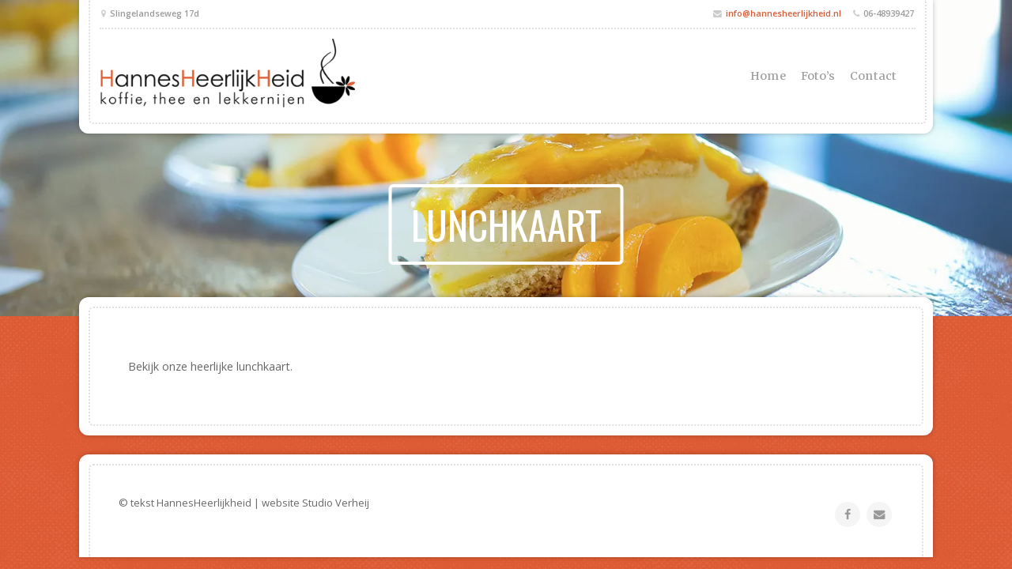

--- FILE ---
content_type: text/html; charset=UTF-8
request_url: http://hannesheerlijkheid.nl/pagina-4/
body_size: 7219
content:
<!DOCTYPE html>

<!-- paulirish.com/2008/conditional-stylesheets-vs-css-hacks-answer-neither/ -->
<!--[if lt IE 7]> <html class="no-js ie6 oldie" lang="nl"> <![endif]-->
<!--[if IE 7]>    <html class="no-js ie7 oldie" lang="nl"> <![endif]-->
<!--[if IE 8]>    <html class="no-js ie8 oldie" lang="nl"> <![endif]-->
<!-- Consider adding an manifest.appcache: h5bp.com/d/Offline -->
<!--[if gt IE 8]><!--> <html class="no-js" lang="nl"> <!--<![endif]-->

<head>

	<meta charset="UTF-8">
	
	<!-- Mobile View -->
	<meta name="viewport" content="width=device-width, initial-scale=1">
	
	<title>Lunchkaart | Hannes Heerlijkheid</title>
	<link rel="Shortcut Icon" href="http://hannesheerlijkheid.nl/wp-content/themes/organic_restaurant/images/favicon.ico" type="image/x-icon">
	
	<style type="text/css" media="screen">
		
	body {
		-webkit-background-size: cover;-moz-background-size: cover;-o-background-size: cover;background-size: cover;	}
	
	.container .menu ul.children, .container .menu ul.sub-menu {
		}
	
	.container .menu .nav-arrow {
		}
	
	#header .content {
			}
	
	.container a, .container a:link, .container a:visited, #wrap .widget ul.menu li a {
		color: #dd5b34;	}
	
	.container a:hover, .container a:focus, .container a:active,
	#wrap .widget ul.menu li a:hover, #wrap .widget ul.menu li ul.sub-menu li a:hover,
	#wrap .widget ul.menu .current_page_item a, #wrap .widget ul.menu .current-menu-item a {
		color: #dd5b34;	}
	
	.container h1 a, .container h2 a, .container h3 a, .container h4 a, .container h5 a, .container h6 a,
	.container h1 a:link, .container h2 a:link, .container h3 a:link, .container h4 a:link, .container h5 a:link, .container h6 a:link,
	.container h1 a:visited, .container h2 a:visited, .container h3 a:visited, .container h4 a:visited, .container h5 a:visited, .container h6 a:visited {
			}
	
	.container h1 a:hover, .container h2 a:hover, .container h3 a:hover, .container h4 a:hover, .container h5 a:hover, .container h6 a:hover,
	.container h1 a:focus, .container h2 a:focus, .container h3 a:focus, .container h4 a:focus, .container h5 a:focus, .container h6 a:focus,
	.container h1 a:active, .container h2 a:active, .container h3 a:active, .container h4 a:active, .container h5 a:active, .container h6 a:active,
	.slideshow .headline a:hover, .slideshow .headline a:focus, .slideshow .headline a:active {
		color: #dd5b34;	}
	
	#submit:hover, #searchsubmit:hover, .reply a:hover, .gallery a:hover, a.button:hover, .more-link:hover,
	#comments #respond input#submit:hover, .container .gform_wrapper input.button:hover, .flex-direction-nav li a:hover {
		background-color: #dd5b34 !important;	}
</style>	
	<link rel="profile" href="http://gmpg.org/xfn/11">
	<link rel="pingback" href="http://hannesheerlijkheid.nl/xmlrpc.php">
	
	<!-- Social Buttons -->
	<script src="http://platform.twitter.com/widgets.js" type="text/javascript"></script>
	<script type="text/javascript" src="https://apis.google.com/js/plusone.js"></script>
	
	<meta name='robots' content='max-image-preview:large' />
<link rel='dns-prefetch' href='//secure.gravatar.com' />
<link rel='dns-prefetch' href='//fonts.googleapis.com' />
<link rel='dns-prefetch' href='//s.w.org' />
<link rel='dns-prefetch' href='//v0.wordpress.com' />
<link rel='dns-prefetch' href='//i0.wp.com' />
<link rel="alternate" type="application/rss+xml" title="Hannes Heerlijkheid &raquo; Feed" href="http://hannesheerlijkheid.nl/feed/" />
<link rel="alternate" type="application/rss+xml" title="Hannes Heerlijkheid &raquo; Reactiesfeed" href="http://hannesheerlijkheid.nl/comments/feed/" />
<script type="text/javascript">
window._wpemojiSettings = {"baseUrl":"https:\/\/s.w.org\/images\/core\/emoji\/13.1.0\/72x72\/","ext":".png","svgUrl":"https:\/\/s.w.org\/images\/core\/emoji\/13.1.0\/svg\/","svgExt":".svg","source":{"concatemoji":"http:\/\/hannesheerlijkheid.nl\/wp-includes\/js\/wp-emoji-release.min.js?ver=5.9.12"}};
/*! This file is auto-generated */
!function(e,a,t){var n,r,o,i=a.createElement("canvas"),p=i.getContext&&i.getContext("2d");function s(e,t){var a=String.fromCharCode;p.clearRect(0,0,i.width,i.height),p.fillText(a.apply(this,e),0,0);e=i.toDataURL();return p.clearRect(0,0,i.width,i.height),p.fillText(a.apply(this,t),0,0),e===i.toDataURL()}function c(e){var t=a.createElement("script");t.src=e,t.defer=t.type="text/javascript",a.getElementsByTagName("head")[0].appendChild(t)}for(o=Array("flag","emoji"),t.supports={everything:!0,everythingExceptFlag:!0},r=0;r<o.length;r++)t.supports[o[r]]=function(e){if(!p||!p.fillText)return!1;switch(p.textBaseline="top",p.font="600 32px Arial",e){case"flag":return s([127987,65039,8205,9895,65039],[127987,65039,8203,9895,65039])?!1:!s([55356,56826,55356,56819],[55356,56826,8203,55356,56819])&&!s([55356,57332,56128,56423,56128,56418,56128,56421,56128,56430,56128,56423,56128,56447],[55356,57332,8203,56128,56423,8203,56128,56418,8203,56128,56421,8203,56128,56430,8203,56128,56423,8203,56128,56447]);case"emoji":return!s([10084,65039,8205,55357,56613],[10084,65039,8203,55357,56613])}return!1}(o[r]),t.supports.everything=t.supports.everything&&t.supports[o[r]],"flag"!==o[r]&&(t.supports.everythingExceptFlag=t.supports.everythingExceptFlag&&t.supports[o[r]]);t.supports.everythingExceptFlag=t.supports.everythingExceptFlag&&!t.supports.flag,t.DOMReady=!1,t.readyCallback=function(){t.DOMReady=!0},t.supports.everything||(n=function(){t.readyCallback()},a.addEventListener?(a.addEventListener("DOMContentLoaded",n,!1),e.addEventListener("load",n,!1)):(e.attachEvent("onload",n),a.attachEvent("onreadystatechange",function(){"complete"===a.readyState&&t.readyCallback()})),(n=t.source||{}).concatemoji?c(n.concatemoji):n.wpemoji&&n.twemoji&&(c(n.twemoji),c(n.wpemoji)))}(window,document,window._wpemojiSettings);
</script>
<style type="text/css">
img.wp-smiley,
img.emoji {
	display: inline !important;
	border: none !important;
	box-shadow: none !important;
	height: 1em !important;
	width: 1em !important;
	margin: 0 0.07em !important;
	vertical-align: -0.1em !important;
	background: none !important;
	padding: 0 !important;
}
</style>
	<link rel='stylesheet' id='wp-block-library-css'  href='http://hannesheerlijkheid.nl/wp-includes/css/dist/block-library/style.min.css?ver=5.9.12' type='text/css' media='all' />
<style id='wp-block-library-inline-css' type='text/css'>
.has-text-align-justify{text-align:justify;}
</style>
<link rel='stylesheet' id='mediaelement-css'  href='http://hannesheerlijkheid.nl/wp-includes/js/mediaelement/mediaelementplayer-legacy.min.css?ver=4.2.16' type='text/css' media='all' />
<link rel='stylesheet' id='wp-mediaelement-css'  href='http://hannesheerlijkheid.nl/wp-includes/js/mediaelement/wp-mediaelement.min.css?ver=5.9.12' type='text/css' media='all' />
<style id='global-styles-inline-css' type='text/css'>
body{--wp--preset--color--black: #000000;--wp--preset--color--cyan-bluish-gray: #abb8c3;--wp--preset--color--white: #ffffff;--wp--preset--color--pale-pink: #f78da7;--wp--preset--color--vivid-red: #cf2e2e;--wp--preset--color--luminous-vivid-orange: #ff6900;--wp--preset--color--luminous-vivid-amber: #fcb900;--wp--preset--color--light-green-cyan: #7bdcb5;--wp--preset--color--vivid-green-cyan: #00d084;--wp--preset--color--pale-cyan-blue: #8ed1fc;--wp--preset--color--vivid-cyan-blue: #0693e3;--wp--preset--color--vivid-purple: #9b51e0;--wp--preset--gradient--vivid-cyan-blue-to-vivid-purple: linear-gradient(135deg,rgba(6,147,227,1) 0%,rgb(155,81,224) 100%);--wp--preset--gradient--light-green-cyan-to-vivid-green-cyan: linear-gradient(135deg,rgb(122,220,180) 0%,rgb(0,208,130) 100%);--wp--preset--gradient--luminous-vivid-amber-to-luminous-vivid-orange: linear-gradient(135deg,rgba(252,185,0,1) 0%,rgba(255,105,0,1) 100%);--wp--preset--gradient--luminous-vivid-orange-to-vivid-red: linear-gradient(135deg,rgba(255,105,0,1) 0%,rgb(207,46,46) 100%);--wp--preset--gradient--very-light-gray-to-cyan-bluish-gray: linear-gradient(135deg,rgb(238,238,238) 0%,rgb(169,184,195) 100%);--wp--preset--gradient--cool-to-warm-spectrum: linear-gradient(135deg,rgb(74,234,220) 0%,rgb(151,120,209) 20%,rgb(207,42,186) 40%,rgb(238,44,130) 60%,rgb(251,105,98) 80%,rgb(254,248,76) 100%);--wp--preset--gradient--blush-light-purple: linear-gradient(135deg,rgb(255,206,236) 0%,rgb(152,150,240) 100%);--wp--preset--gradient--blush-bordeaux: linear-gradient(135deg,rgb(254,205,165) 0%,rgb(254,45,45) 50%,rgb(107,0,62) 100%);--wp--preset--gradient--luminous-dusk: linear-gradient(135deg,rgb(255,203,112) 0%,rgb(199,81,192) 50%,rgb(65,88,208) 100%);--wp--preset--gradient--pale-ocean: linear-gradient(135deg,rgb(255,245,203) 0%,rgb(182,227,212) 50%,rgb(51,167,181) 100%);--wp--preset--gradient--electric-grass: linear-gradient(135deg,rgb(202,248,128) 0%,rgb(113,206,126) 100%);--wp--preset--gradient--midnight: linear-gradient(135deg,rgb(2,3,129) 0%,rgb(40,116,252) 100%);--wp--preset--duotone--dark-grayscale: url('#wp-duotone-dark-grayscale');--wp--preset--duotone--grayscale: url('#wp-duotone-grayscale');--wp--preset--duotone--purple-yellow: url('#wp-duotone-purple-yellow');--wp--preset--duotone--blue-red: url('#wp-duotone-blue-red');--wp--preset--duotone--midnight: url('#wp-duotone-midnight');--wp--preset--duotone--magenta-yellow: url('#wp-duotone-magenta-yellow');--wp--preset--duotone--purple-green: url('#wp-duotone-purple-green');--wp--preset--duotone--blue-orange: url('#wp-duotone-blue-orange');--wp--preset--font-size--small: 13px;--wp--preset--font-size--medium: 20px;--wp--preset--font-size--large: 36px;--wp--preset--font-size--x-large: 42px;}.has-black-color{color: var(--wp--preset--color--black) !important;}.has-cyan-bluish-gray-color{color: var(--wp--preset--color--cyan-bluish-gray) !important;}.has-white-color{color: var(--wp--preset--color--white) !important;}.has-pale-pink-color{color: var(--wp--preset--color--pale-pink) !important;}.has-vivid-red-color{color: var(--wp--preset--color--vivid-red) !important;}.has-luminous-vivid-orange-color{color: var(--wp--preset--color--luminous-vivid-orange) !important;}.has-luminous-vivid-amber-color{color: var(--wp--preset--color--luminous-vivid-amber) !important;}.has-light-green-cyan-color{color: var(--wp--preset--color--light-green-cyan) !important;}.has-vivid-green-cyan-color{color: var(--wp--preset--color--vivid-green-cyan) !important;}.has-pale-cyan-blue-color{color: var(--wp--preset--color--pale-cyan-blue) !important;}.has-vivid-cyan-blue-color{color: var(--wp--preset--color--vivid-cyan-blue) !important;}.has-vivid-purple-color{color: var(--wp--preset--color--vivid-purple) !important;}.has-black-background-color{background-color: var(--wp--preset--color--black) !important;}.has-cyan-bluish-gray-background-color{background-color: var(--wp--preset--color--cyan-bluish-gray) !important;}.has-white-background-color{background-color: var(--wp--preset--color--white) !important;}.has-pale-pink-background-color{background-color: var(--wp--preset--color--pale-pink) !important;}.has-vivid-red-background-color{background-color: var(--wp--preset--color--vivid-red) !important;}.has-luminous-vivid-orange-background-color{background-color: var(--wp--preset--color--luminous-vivid-orange) !important;}.has-luminous-vivid-amber-background-color{background-color: var(--wp--preset--color--luminous-vivid-amber) !important;}.has-light-green-cyan-background-color{background-color: var(--wp--preset--color--light-green-cyan) !important;}.has-vivid-green-cyan-background-color{background-color: var(--wp--preset--color--vivid-green-cyan) !important;}.has-pale-cyan-blue-background-color{background-color: var(--wp--preset--color--pale-cyan-blue) !important;}.has-vivid-cyan-blue-background-color{background-color: var(--wp--preset--color--vivid-cyan-blue) !important;}.has-vivid-purple-background-color{background-color: var(--wp--preset--color--vivid-purple) !important;}.has-black-border-color{border-color: var(--wp--preset--color--black) !important;}.has-cyan-bluish-gray-border-color{border-color: var(--wp--preset--color--cyan-bluish-gray) !important;}.has-white-border-color{border-color: var(--wp--preset--color--white) !important;}.has-pale-pink-border-color{border-color: var(--wp--preset--color--pale-pink) !important;}.has-vivid-red-border-color{border-color: var(--wp--preset--color--vivid-red) !important;}.has-luminous-vivid-orange-border-color{border-color: var(--wp--preset--color--luminous-vivid-orange) !important;}.has-luminous-vivid-amber-border-color{border-color: var(--wp--preset--color--luminous-vivid-amber) !important;}.has-light-green-cyan-border-color{border-color: var(--wp--preset--color--light-green-cyan) !important;}.has-vivid-green-cyan-border-color{border-color: var(--wp--preset--color--vivid-green-cyan) !important;}.has-pale-cyan-blue-border-color{border-color: var(--wp--preset--color--pale-cyan-blue) !important;}.has-vivid-cyan-blue-border-color{border-color: var(--wp--preset--color--vivid-cyan-blue) !important;}.has-vivid-purple-border-color{border-color: var(--wp--preset--color--vivid-purple) !important;}.has-vivid-cyan-blue-to-vivid-purple-gradient-background{background: var(--wp--preset--gradient--vivid-cyan-blue-to-vivid-purple) !important;}.has-light-green-cyan-to-vivid-green-cyan-gradient-background{background: var(--wp--preset--gradient--light-green-cyan-to-vivid-green-cyan) !important;}.has-luminous-vivid-amber-to-luminous-vivid-orange-gradient-background{background: var(--wp--preset--gradient--luminous-vivid-amber-to-luminous-vivid-orange) !important;}.has-luminous-vivid-orange-to-vivid-red-gradient-background{background: var(--wp--preset--gradient--luminous-vivid-orange-to-vivid-red) !important;}.has-very-light-gray-to-cyan-bluish-gray-gradient-background{background: var(--wp--preset--gradient--very-light-gray-to-cyan-bluish-gray) !important;}.has-cool-to-warm-spectrum-gradient-background{background: var(--wp--preset--gradient--cool-to-warm-spectrum) !important;}.has-blush-light-purple-gradient-background{background: var(--wp--preset--gradient--blush-light-purple) !important;}.has-blush-bordeaux-gradient-background{background: var(--wp--preset--gradient--blush-bordeaux) !important;}.has-luminous-dusk-gradient-background{background: var(--wp--preset--gradient--luminous-dusk) !important;}.has-pale-ocean-gradient-background{background: var(--wp--preset--gradient--pale-ocean) !important;}.has-electric-grass-gradient-background{background: var(--wp--preset--gradient--electric-grass) !important;}.has-midnight-gradient-background{background: var(--wp--preset--gradient--midnight) !important;}.has-small-font-size{font-size: var(--wp--preset--font-size--small) !important;}.has-medium-font-size{font-size: var(--wp--preset--font-size--medium) !important;}.has-large-font-size{font-size: var(--wp--preset--font-size--large) !important;}.has-x-large-font-size{font-size: var(--wp--preset--font-size--x-large) !important;}
</style>
<link rel='stylesheet' id='restaurant-style-css'  href='http://hannesheerlijkheid.nl/wp-content/themes/organic_restaurant/style.css?ver=5.9.12' type='text/css' media='all' />
<link rel='stylesheet' id='restaurant-style-mobile-css'  href='http://hannesheerlijkheid.nl/wp-content/themes/organic_restaurant/css/style-mobile.css?ver=1.0' type='text/css' media='all' />
<!--[if lt IE 9]>
<link rel='stylesheet' id='restaurant-style-ie8-css'  href='http://hannesheerlijkheid.nl/wp-content/themes/organic_restaurant/css/style-ie8.css?ver=1.0' type='text/css' media='all' />
<![endif]-->
<link rel='stylesheet' id='restaurant_open_sans-css'  href='http://fonts.googleapis.com/css?family=Open+Sans%3A400%2C300%2C600%2C700%2C800%2C800italic%2C700italic%2C600italic%2C400italic%2C300italic&#038;ver=5.9.12' type='text/css' media='all' />
<link rel='stylesheet' id='restaurant_oswald-css'  href='http://fonts.googleapis.com/css?family=Oswald%3A400%2C700%2C300&#038;ver=5.9.12' type='text/css' media='all' />
<link rel='stylesheet' id='restaurant_merriweather-css'  href='http://fonts.googleapis.com/css?family=Merriweather%3A400%2C700%2C300%2C900&#038;ver=5.9.12' type='text/css' media='all' />
<link rel='stylesheet' id='restaurant_playfair-css'  href='http://fonts.googleapis.com/css?family=Playfair+Display%3A400%2C400italic%2C700%2C700italic%2C900%2C900italic&#038;ver=5.9.12' type='text/css' media='all' />
<link rel='stylesheet' id='organic-shortcodes-css'  href='http://hannesheerlijkheid.nl/wp-content/themes/organic_restaurant/organic-shortcodes/css/organic-shortcodes.css?ver=1.0' type='text/css' media='all' />
<link rel='stylesheet' id='font-awesome-css'  href='http://hannesheerlijkheid.nl/wp-content/themes/organic_restaurant/organic-shortcodes/css/font-awesome.css?ver=1.0' type='text/css' media='all' />
<!-- Inline jetpack_facebook_likebox -->
<style id='jetpack_facebook_likebox-inline-css' type='text/css'>
.widget_facebook_likebox {
	overflow: hidden;
}

</style>
<link rel='stylesheet' id='jetpack_css-css'  href='http://hannesheerlijkheid.nl/wp-content/plugins/jetpack/css/jetpack.css?ver=10.6.2' type='text/css' media='all' />
<!--[if lt IE 9]>
<script type='text/javascript' src='http://hannesheerlijkheid.nl/wp-content/themes/organic_restaurant/js/html5shiv.js?ver=5.9.12' id='restaurant-html5shiv-js'></script>
<![endif]-->
<script type='text/javascript' src='http://hannesheerlijkheid.nl/wp-includes/js/jquery/jquery.min.js?ver=3.6.0' id='jquery-core-js'></script>
<script type='text/javascript' src='http://hannesheerlijkheid.nl/wp-includes/js/jquery/jquery-migrate.min.js?ver=3.3.2' id='jquery-migrate-js'></script>
<script type='text/javascript' src='http://hannesheerlijkheid.nl/wp-content/themes/organic_restaurant/js/hoverIntent.js?ver=20130729' id='restaurant-hover-js'></script>
<script type='text/javascript' src='http://hannesheerlijkheid.nl/wp-content/themes/organic_restaurant/js/superfish.js?ver=20130729' id='restaurant-superfish-js'></script>
<script type='text/javascript' src='http://hannesheerlijkheid.nl/wp-content/themes/organic_restaurant/js/jquery.fitvids.js?ver=20130729' id='restaurant-fitvids-js'></script>
<script type='text/javascript' src='http://hannesheerlijkheid.nl/wp-content/themes/organic_restaurant/js/jquery.isotope.js?ver=20130729' id='restaurant-isotope-js'></script>
<script type='text/javascript' src='http://hannesheerlijkheid.nl/wp-content/themes/organic_restaurant/organic-shortcodes/js/jquery.modal.min.js?ver=20130729' id='organic-modal-js'></script>
<link rel="https://api.w.org/" href="http://hannesheerlijkheid.nl/wp-json/" /><link rel="alternate" type="application/json" href="http://hannesheerlijkheid.nl/wp-json/wp/v2/pages/14" /><link rel="EditURI" type="application/rsd+xml" title="RSD" href="http://hannesheerlijkheid.nl/xmlrpc.php?rsd" />
<link rel="wlwmanifest" type="application/wlwmanifest+xml" href="http://hannesheerlijkheid.nl/wp-includes/wlwmanifest.xml" /> 
<meta name="generator" content="WordPress 5.9.12" />
<link rel="canonical" href="http://hannesheerlijkheid.nl/pagina-4/" />
<link rel='shortlink' href='https://wp.me/P790Il-e' />
<link rel="alternate" type="application/json+oembed" href="http://hannesheerlijkheid.nl/wp-json/oembed/1.0/embed?url=http%3A%2F%2Fhannesheerlijkheid.nl%2Fpagina-4%2F" />
<link rel="alternate" type="text/xml+oembed" href="http://hannesheerlijkheid.nl/wp-json/oembed/1.0/embed?url=http%3A%2F%2Fhannesheerlijkheid.nl%2Fpagina-4%2F&#038;format=xml" />
<style type='text/css'>img#wpstats{display:none}</style>
	<style type="text/css" id="custom-background-css">
body.custom-background { background-color: #e1603f; background-image: url("http://hannesheerlijkheid.nl/wp-content/uploads/2016/01/background.jpg"); background-position: left top; background-size: auto; background-repeat: repeat; background-attachment: scroll; }
</style>
	
<!-- Jetpack Open Graph Tags -->
<meta property="og:type" content="article" />
<meta property="og:title" content="Lunchkaart" />
<meta property="og:url" content="http://hannesheerlijkheid.nl/pagina-4/" />
<meta property="og:description" content="Bekijk onze heerlijke lunchkaart." />
<meta property="article:published_time" content="2015-12-16T15:01:28+00:00" />
<meta property="article:modified_time" content="2016-01-18T09:24:04+00:00" />
<meta property="og:site_name" content="Hannes Heerlijkheid" />
<meta property="og:image" content="https://i0.wp.com/hannesheerlijkheid.nl/wp-content/uploads/2016/01/slide2.jpg?fit=1200%2C600" />
<meta property="og:image:width" content="1200" />
<meta property="og:image:height" content="600" />
<meta property="og:image:alt" content="" />
<meta property="og:locale" content="nl_NL" />
<meta name="twitter:text:title" content="Lunchkaart" />
<meta name="twitter:image" content="https://i0.wp.com/hannesheerlijkheid.nl/wp-content/uploads/2016/01/slide2.jpg?fit=1200%2C600&#038;w=640" />
<meta name="twitter:card" content="summary_large_image" />

<!-- End Jetpack Open Graph Tags -->
<link rel="icon" href="https://i0.wp.com/hannesheerlijkheid.nl/wp-content/uploads/2016/01/background.jpg?fit=32%2C32" sizes="32x32" />
<link rel="icon" href="https://i0.wp.com/hannesheerlijkheid.nl/wp-content/uploads/2016/01/background.jpg?fit=192%2C192" sizes="192x192" />
<link rel="apple-touch-icon" href="https://i0.wp.com/hannesheerlijkheid.nl/wp-content/uploads/2016/01/background.jpg?fit=180%2C180" />
<meta name="msapplication-TileImage" content="https://i0.wp.com/hannesheerlijkheid.nl/wp-content/uploads/2016/01/background.jpg?fit=270%2C270" />

</head>

<body class="page-template page-template-template-full page-template-template-full-php page page-id-14 custom-background restaurant-singular restaurant-background-image">

<!-- BEGIN #wrap -->
<div id="wrap">

	<!-- BEGIN .container -->
	<div class="container">
	
		<!-- BEGIN #header -->
		<div id="header" class="absolute">
		
			<!-- BEGIN .row -->
			<div class="row">
			
				<!-- BEGIN .content -->
				<div class="content shadow radius-bottom">
				
					<!-- BEGIN .padded -->
					<div class="padded">
				
						<!-- BEGIN .outline -->
						<div class="outline">
							
															
								<!-- BEGIN .contact-info -->
								<div class="contact-info">
								
									<div class="align-left">
									
																			<span class="contact-address"><i class="fa fa-map-marker"></i> Slingelandseweg 17d</span>
																		
									</div>
								
									<div class="align-right">
								
																			<span class="contact-email text-right"><i class="fa fa-envelope"></i> <a class="link-email" href="mailto:info@hannesheerlijkheid.nl" target="_blank">info@hannesheerlijkheid.nl</a></span>
																		
																			<span class="contact-phone text-right"><i class="fa fa-phone"></i> 06-48939427</span>
																		
									</div>
								
								<!-- END .contact-info -->
								</div>
							
													
							<!-- BEGIN .logo-nav -->
							<div class="logo-nav">
					
								<!-- BEGIN .five columns -->
								<div class="five columns">
								
																
																		
										<h1 id="logo">
											<a href="http://hannesheerlijkheid.nl/">
												<img src="http://hannesheerlijkheid.nl/wp-content/uploads/2015/12/logo400.jpg" alt="Logo" />
												<span class="logo-text">Hannes Heerlijkheid</span>
											</a>
										</h1>
										
																		
																
								<!-- END .five columns -->
								</div>
						
								<!-- BEGIN #navigation -->
								<nav id="navigation" class="navigation-main vertical-center" role="navigation">
								
									<span class="menu-toggle">Menu</span>
						
									<div class="menu-main-menu-container"><ul id="menu-main-menu" class="menu"><li id="menu-item-19" class="menu-item menu-item-type-custom menu-item-object-custom menu-item-home menu-item-19"><a href="http://hannesheerlijkheid.nl/">Home</a></li>
<li id="menu-item-92" class="menu-item menu-item-type-post_type menu-item-object-page menu-item-92"><a href="http://hannesheerlijkheid.nl/fotos/">Foto&#8217;s</a></li>
<li id="menu-item-53" class="menu-item menu-item-type-post_type menu-item-object-page menu-item-53"><a href="http://hannesheerlijkheid.nl/contact/">Contact</a></li>
</ul></div>								
								<!-- END #navigation -->
								</nav>
							
							<!-- END .logo-nav -->
							</div>
							
						<!-- END .outline -->
						</div>
					
					<!-- END .padded -->
					</div>
				
				<!-- END .content -->
				</div>
				
			<!-- END .row -->
			</div>
		
		<!-- END #header -->
		</div>

<!-- BEGIN .post class -->
<div class="post-14 page type-page status-publish has-post-thumbnail hentry" id="page-14">

			<div class="feature-img page-banner" data-type="background" data-speed="10"  style="background-image: url(https://i0.wp.com/hannesheerlijkheid.nl/wp-content/uploads/2016/01/slide2.jpg?fit=1500%2C750);" >
			<h1 class="headline img-headline">Lunchkaart</h1>
			<img src="https://i0.wp.com/hannesheerlijkheid.nl/wp-content/uploads/2016/01/slide2.jpg?fit=1500%2C750" class="attachment-restaurant-featured-large size-restaurant-featured-large wp-post-image" alt="" loading="lazy" srcset="https://i0.wp.com/hannesheerlijkheid.nl/wp-content/uploads/2016/01/slide2.jpg?w=1500 1500w, https://i0.wp.com/hannesheerlijkheid.nl/wp-content/uploads/2016/01/slide2.jpg?resize=300%2C150 300w, https://i0.wp.com/hannesheerlijkheid.nl/wp-content/uploads/2016/01/slide2.jpg?resize=768%2C384 768w, https://i0.wp.com/hannesheerlijkheid.nl/wp-content/uploads/2016/01/slide2.jpg?resize=1024%2C512 1024w, https://i0.wp.com/hannesheerlijkheid.nl/wp-content/uploads/2016/01/slide2.jpg?resize=640%2C320 640w" sizes="(max-width: 1500px) 100vw, 1500px" data-attachment-id="34" data-permalink="http://hannesheerlijkheid.nl/2016/01/15/koffie-en-gebak/slide2/" data-orig-file="https://i0.wp.com/hannesheerlijkheid.nl/wp-content/uploads/2016/01/slide2.jpg?fit=1500%2C750" data-orig-size="1500,750" data-comments-opened="1" data-image-meta="{&quot;aperture&quot;:&quot;0&quot;,&quot;credit&quot;:&quot;&quot;,&quot;camera&quot;:&quot;&quot;,&quot;caption&quot;:&quot;&quot;,&quot;created_timestamp&quot;:&quot;0&quot;,&quot;copyright&quot;:&quot;&quot;,&quot;focal_length&quot;:&quot;0&quot;,&quot;iso&quot;:&quot;0&quot;,&quot;shutter_speed&quot;:&quot;0&quot;,&quot;title&quot;:&quot;&quot;,&quot;orientation&quot;:&quot;0&quot;}" data-image-title="slide2" data-image-description="" data-image-caption="" data-medium-file="https://i0.wp.com/hannesheerlijkheid.nl/wp-content/uploads/2016/01/slide2.jpg?fit=300%2C150" data-large-file="https://i0.wp.com/hannesheerlijkheid.nl/wp-content/uploads/2016/01/slide2.jpg?fit=960%2C480" />		</div>
		
	<!-- BEGIN .row -->
	<div class="row">
	
		<!-- BEGIN .content -->
		<div class="content shadow radius-full overlap">
		
			<!-- BEGIN .padded -->
			<div class="padded">
		
				<!-- BEGIN .outline -->
				<div class="outline">
			
					<!-- BEGIN .sixteen columns -->
					<div class="sixteen columns">
				
						<!-- BEGIN .postarea full -->
						<div class="postarea full">
				
							

<p>Bekijk onze heerlijke lunchkaart.</p>




<div class="clear"></div>

				
						<!-- END .postarea full -->
						</div>
					
					<!-- END .sixteen columns -->
					</div>
				
				<!-- END .outline -->
				</div>
			
			<!-- END .padded -->
			</div>
		
		<!-- END .content -->
		</div>
	
	<!-- END .row -->
	</div>

<!-- END .post class -->
</div>


<div class="clear"></div>

<!-- END .container -->
</div>

<!-- BEGIN .footer -->
<div class="footer">

	<!-- BEGIN .content -->
	<div class="content shadow radius-top">
	
		<!-- BEGIN .padded -->
		<div class="padded">
	
			<!-- BEGIN .outline -->
			<div class="outline">
	
								
				<!-- BEGIN .row -->
				<div class="row">
					
					<!-- BEGIN .footer-information -->
					<div class="footer-information">
					
						<div class="align-left">
							
							&copy; tekst HannesHeerlijkheid | website Studio Verheij
						</div>
						
						<div class="align-right">
							<ul class="social-icons">

			<li><a class="link-facebook" href="https://www.facebook.com/Theetuin-HannesHeerlijkHeid-173910369366019/?fref=ts" target="_blank"><i class="fa fa-facebook"></i></a></li>
	
	
	
	
	
	
	
	
			<li><a class="link-email" href="mailto:info@hannesheerlijkheid.nl" target="_blank"><i class="fa fa-envelope"></i></a></li>
		
</ul>						</div>
					
					<!-- END .footer-information -->
					</div>
				
				<!-- END .row -->
				</div>
			
			<!-- END .outline -->
			</div>
		
		<!-- END .padded -->
		</div>
	
	<!-- END .content -->
	</div>

<!-- END .footer -->
</div>

<!-- END #wrap -->
</div>

<script type='text/javascript' src='http://hannesheerlijkheid.nl/wp-content/plugins/jetpack/_inc/build/photon/photon.min.js?ver=20191001' id='jetpack-photon-js'></script>
<script type='text/javascript' src='http://hannesheerlijkheid.nl/wp-content/themes/organic_restaurant/js/navigation.js?ver=20130729' id='restaurant-navigation-js'></script>
<script type='text/javascript' src='http://hannesheerlijkheid.nl/wp-includes/js/imagesloaded.min.js?ver=4.1.4' id='imagesloaded-js'></script>
<script type='text/javascript' src='http://hannesheerlijkheid.nl/wp-includes/js/masonry.min.js?ver=4.2.2' id='masonry-js'></script>
<script type='text/javascript' src='http://hannesheerlijkheid.nl/wp-includes/js/jquery/jquery.masonry.min.js?ver=3.1.2b' id='jquery-masonry-js'></script>
<script type='text/javascript' src='http://hannesheerlijkheid.nl/wp-content/themes/organic_restaurant/js/jquery.custom.js?ver=20130729' id='restaurant-custom-js'></script>
<script type='text/javascript' src='http://hannesheerlijkheid.nl/wp-includes/js/jquery/ui/core.min.js?ver=1.13.1' id='jquery-ui-core-js'></script>
<script type='text/javascript' src='http://hannesheerlijkheid.nl/wp-includes/js/jquery/ui/accordion.min.js?ver=1.13.1' id='jquery-ui-accordion-js'></script>
<script type='text/javascript' src='http://hannesheerlijkheid.nl/wp-includes/js/jquery/ui/mouse.min.js?ver=1.13.1' id='jquery-ui-mouse-js'></script>
<script type='text/javascript' src='http://hannesheerlijkheid.nl/wp-includes/js/jquery/ui/resizable.min.js?ver=1.13.1' id='jquery-ui-resizable-js'></script>
<script type='text/javascript' src='http://hannesheerlijkheid.nl/wp-includes/js/jquery/ui/draggable.min.js?ver=1.13.1' id='jquery-ui-draggable-js'></script>
<script type='text/javascript' src='http://hannesheerlijkheid.nl/wp-includes/js/jquery/ui/controlgroup.min.js?ver=1.13.1' id='jquery-ui-controlgroup-js'></script>
<script type='text/javascript' src='http://hannesheerlijkheid.nl/wp-includes/js/jquery/ui/checkboxradio.min.js?ver=1.13.1' id='jquery-ui-checkboxradio-js'></script>
<script type='text/javascript' src='http://hannesheerlijkheid.nl/wp-includes/js/jquery/ui/button.min.js?ver=1.13.1' id='jquery-ui-button-js'></script>
<script type='text/javascript' src='http://hannesheerlijkheid.nl/wp-includes/js/jquery/ui/dialog.min.js?ver=1.13.1' id='jquery-ui-dialog-js'></script>
<script type='text/javascript' src='http://hannesheerlijkheid.nl/wp-content/themes/organic_restaurant/organic-shortcodes/js/jquery.shortcodes.js?ver=20130729' id='organic-shortcodes-script-js'></script>
<script type='text/javascript' src='http://hannesheerlijkheid.nl/wp-includes/js/jquery/ui/tabs.min.js?ver=1.13.1' id='jquery-ui-tabs-js'></script>
<script type='text/javascript' src='http://hannesheerlijkheid.nl/wp-content/themes/organic_restaurant/organic-shortcodes/js/tabs.js?ver=20130609' id='organic-tabs-js'></script>
<script type='text/javascript' id='jetpack-facebook-embed-js-extra'>
/* <![CDATA[ */
var jpfbembed = {"appid":"249643311490","locale":"nl_NL"};
/* ]]> */
</script>
<script type='text/javascript' src='http://hannesheerlijkheid.nl/wp-content/plugins/jetpack/_inc/build/facebook-embed.min.js?ver=10.6.2' id='jetpack-facebook-embed-js'></script>
<script src='https://stats.wp.com/e-202604.js' defer></script>
<script>
	_stq = window._stq || [];
	_stq.push([ 'view', {v:'ext',j:'1:10.6.2',blog:'105582053',post:'14',tz:'1',srv:'hannesheerlijkheid.nl'} ]);
	_stq.push([ 'clickTrackerInit', '105582053', '14' ]);
</script>

<div id="fb-root"></div>
<script>(function(d, s, id) {
var js, fjs = d.getElementsByTagName(s)[0];
if (d.getElementById(id)) return;
js = d.createElement(s); js.id = id;
js.src = "//connect.facebook.net/en_US/all.js#xfbml=1&appId=246727095428680";
fjs.parentNode.insertBefore(js, fjs);
}(document, 'script', 'facebook-jssdk'));
</script>

</body>
</html>

--- FILE ---
content_type: text/css
request_url: http://hannesheerlijkheid.nl/wp-content/themes/organic_restaurant/style.css?ver=5.9.12
body_size: 9464
content:
/******************************************************************************************************************* 

	Theme Name: Restaurant 
	Theme URI: http://www.organicthemes.com/theme/restaurant-theme/
	Description: A beautiful WordPress theme designed for the food and drink industry.
	Author: Organic Themes
	Author URI: http://www.organicthemes.com
	License: GNU General Public License v2 or later
	License URI: http://www.gnu.org/licenses/gpl-2.0.html
	Version: 4.2
	Text Domain: organicthemes
	Tags: art, artwork, blog, design, photoblogging, photography, portfolio, clean, contemporary, elegant, light, minimal, modern, professional, simple, gray, white, one-column, two-columns, three-columns, right-sidebar, fluid-layout, responsive-width, custom-background, custom-header, custom-menu, featured-images, featured-image-header, flexible-header, full-width-template, theme-options, translation-ready, infinite-scroll, post-slider, sticky-post, post-formats, featured-images
	
	The CSS, XHTML and Design are released under the GPL:
	http://www.opensource.org/licenses/gpl-license.php

********************************************************************************************************************

	Table of Contents:

	 0.	Global
	 1.	Hyperlinks		
	 2.	Headings
	 3.	Header
	 4.	Navigation
	 5.	Slideshow
	 6.	Homepage
	 7. Menu Page
	 8.	Content
	 9. Social Media
	10. Pagination
	11.	Images
	12. Portfolio
	13.	Wordpress Gallery
	14.	Sidebar
	15.	Widgets
	16.	RSS Widget
	17.	Calendar Widget
	18.	Custom Menu Widget
	19.	Search Form
	20.	Footer
	21.	Comments
	22.	Buttons
	23. Tables
	24. Forms
	25. CSS3 Styles
	26. WooCommerce
	27. Grid
	  
*******************************************************************************************************************/

body {
	background-color: #edead6;
	color: #888888;
	color: rgba(0, 0, 0, 0.6);
	font-size: 0.9em;
	font-family: 'Open Sans', Arial, Helvetica, sans-serif;
	line-height: 1.9;
	margin: 0px;
	padding: 0px;
	}

/************************************************
*	0.	Global									*
************************************************/

p {
	padding: 12px 0px;
	margin: 0px;
	}
p:empty {
	display: none;
	}
em {
	font-style: italic;
	}
strong {
	font-weight: bold;
	}	
hr {
	border: 0;
	width: 100%;
	height: 1px;
	color: #DDDDDD;
	background-color: #DDDDDD;
	margin: 6px 0px 8px 0px;
	padding: 0px;
	}
ol, ul {
	list-style: none;
	margin: 6px 0px;
	padding: 0px 0px 0px 12px;
	}
ol li {
	list-style: inside;
	list-style-type: decimal;
	margin: 6px 0px;
	padding: 0px 0px 0px 12px;
	}
ul li {
    list-style: inside;
    list-style-type: square;
    margin: 6px 0px;
	padding: 0px 0px 0px 12px;
	}
ul ol li, ul ol ul ol li {
    list-style-type: decimal;
	}
ol ul li, ol ul ol ul li {
    list-style-type: square;
	}
blockquote {
	color: #333333;
	font-family: 'Merriweather', Georgia, serif;
	font-weight: 300;
	font-size: 1.6em;
	line-height: 1.6;
	margin: 20px 0px;
	padding: 20px;
	border-top: 1px solid #DDDDDD;
	border-bottom: 1px solid #DDDDDD;
	}
blockquote p {
	margin: 0px;
	padding: 0px;
	}
blockquote, q {
	quotes: none;
	}
blockquote:before, blockquote:after,
q:before, q:after {
	content: '';
	content: none;
	}
code, pre {
	color: #666666;
	background: #F9F9F9;
	font-family: Courier, Verdana, Tahoma, Verdana;
	font-size: 13px;
	line-height: 1.4;
	margin: 12px 0px;
	padding: 6px 8px;
	border: 1px solid #DDDDDD;
	border-radius: 3px;
	}
code {
	display: inline;
	white-space: normal;
	}
pre {
	display: block;
	}
pre code {
	padding: 0px;
	border: none;
	border-radius: 0px;
	}
img {
	-ms-interpolation-mode: bicubic;
	height: auto;
	}
img, object, embed {
	max-width: 100%;
	margin: 0px auto 0px;
	}
table {
	border-collapse: collapse;
	border-spacing: 0;
	}
.clear {
	clear: both;
	}
.hidden {
	display: none;
	}
.text-left { 
	text-align: left; 
	}
.text-right { 
	text-align: right; 
	}
.text-center { 
	text-align: center; 
	}
.text-white {
	color: #ffffff;
	}
.align-center {
	float: none;
	text-align: center;
	margin-left: auto;
	margin-right: auto;
	}
.align-left {
	float: left;
	}
.align-right {
	float: right;
	}
.vertical-center {
	top: 50%;
	-webkit-transform: translateY(-50%);
	-ms-transform: translateY(-50%);
	transform: translateY(-50%);
	}
.overlap {
	margin-top: -24px !important;
	z-index: 9;
	}
.outline {
	position: relative;
	padding: 12px;
	border: 2px dotted rgba(0, 0, 0, 0.12);
	border-radius: 6px;
	overflow: hidden;
	}
.padded {
	padding: 12px;
	}
.top-space {
	margin-top: 24px;
	}

/************************************************
*	1.	Hyperlinks								*
************************************************/

a img {
	border: none;
	}
a, a:link {
	color: #999900;
	text-decoration: none;
	}
a:focus, a:hover, a:active {
	color: #999900;
	text-decoration: underline;
	}
	
/************************************************
*	2.	Headings  								*
************************************************/

h1, h2, h3,
h4, h5, h6 {
	color: #333333;
	color: rgba(0, 0, 0, 0.8);
	font-family: 'Playfair Display', Georgia, serif;
	font-weight: 400;
	line-height: 1.4;
	}
h1 {
	font-size: 2.4em;
	margin: 4px 0px 4px 0px;
	padding: 4px 0px 4px 0px;
	}
h2 {
	font-size: 2.2em;
	margin: 4px 0px 4px 0px;
	padding: 4px 0px 4px 0px;
	}
h3 {
	font-size: 2em;
	margin: 4px 0px 4px 0px;
	padding: 4px 0px 4px 0px;
	}
h4 {
	font-size: 1.6em;
	margin: 4px 0px 4px 0px;
	padding: 4px 0px 4px 0px;
	}
h5 {
	font-size: 1.4em;
	margin: 4px 0px 4px 0px;
	padding: 4px 0px 4px 0px;
	}
h6 {
	font-size: 1.1em;
	margin: 4px 0px 6px 0px;
	padding: 4px 0px 6px 0px;
	border-bottom: 1px solid rgba(0, 0, 0, 0.08);
	}
h1 a, h2 a, h3 a, h4 a, h5 a, h6 a {
	color: #333333;
	color: rgba(0, 0, 0, 0.8);
	text-decoration: none;
	border: none;
	}
h1 a:hover, h2 a:hover, h3 a:hover,
h4 a:hover, h5 a:hover, h6 a:hover {
	color: #999900;
	text-decoration: none;
	border: none;
	}
.headline {
	font-family: 'Oswald', 'Helvetica Neue', Arial, sans-serif;
	font-style: normal;
	font-size: 3em;
	font-weight: 400;
	line-height: 1.2;
	letter-spacing: 0px;
	text-transform: uppercase;
	margin: 0px;
	padding: 0px 0px 12px 0px;
	}
.headline.img-headline {
	color: #ffffff;
	position: absolute;
	top: 50%;
	left: 50%;
	font-size: 3.4em;
	text-align: center;
	margin: 0px auto 0px;
	padding: 18px 24px;
	border: 4px solid #ffffff;
	border-radius: 6px;
	-webkit-transform: translateY(-50%) translateX(-50%);
	-ms-transform: translateY(-50%) translateX(-50%);
	transform: translateY(-50%) translateX(-50%);
	}
.page-banner .headline.img-headline {
	margin-top: 84px;
	}
.post-banner .headline.img-headline a {
	color: #ffffff !important;
	}
.blog-holder .headline.img-headline {
	font-size: 2.6em;
	padding: 12px 18px;
	}
.title {
	color: rgba(0, 0, 0, 0.8);
	font-family: 'Playfair Display', Georgia, serif;
	font-style: normal;
	font-size: 1.8em;
	font-weight: 400;
	line-height: 1.2;
	margin: 0px;
	padding: 0px 0px 18px 0px;
	border-bottom: 1px dotted rgba(0, 0, 0, 0.12);
	}

/************************************************
*	3.	Header  								*
************************************************/

#header {
	width: 100%;
	line-height: 0;
	margin: 0px auto 24px;
	position: relative;
	z-index: 9;
	}
#header.absolute {
	position: absolute;
	margin-bottom: 0px;
	}
#header .row {
	background-size: cover;
	background-repeat: no-repeat;
	background-position: center;
	border-radius: 2px 2px 0px 0px;
	}
#header .padded {
	padding-top: 0px;
	}
#header .outline {
	display: inline-block;
	width: calc(100% - 24px);
	width: -webkit-calc(100% - 24px);
	width: -moz-calc(100% - 24px);
	padding: 12px;
	border-top: none;
	border-radius: 0px 0px 6px 6px;
	overflow: visible;
	}
#header .contact-info {
	display: block;
	color: rgba(0, 0, 0, 0.4);
	font-size: 0.75em;
	font-weight: 600;
	line-height: 1;
	margin-bottom: 12px;
	padding: 0px 2px 12px 2px;
	border-bottom: 2px dotted rgba(0, 0, 0, 0.12);
	overflow: hidden;
	}
#header .contact-info span i {
	color: rgba(0, 0, 0, 0.2);
	margin-right: 2px;
	}
#header .contact-info .align-right span:nth-child(2n) {
	padding-left: 12px;
	}
#header .logo-nav {
	display: inline-block;
	position: relative;
	width: 100%;
	}
#header #logo {
	display: block;
	line-height: 0;
	margin: 0px;
	padding: 0px;
	}
#header #logo a {
	display: block;
	}
#header #logo img {
	max-height: 140px;
	}
#header #logo .logo-text {
	float: left;
	text-align: left;
	text-indent: -9999px;
	}
#header #masthead {
	display: block;
	width: 100%;
	position: relative;
	margin: 0px;
	padding: 36px 0px;
	}
#header .site-title {
	display: block;
	color: #333333;
	font-size: 1.8em;
	font-family: 'Playfair Display', Georgia, serif;
	font-style: normal;
	font-weight: 600;
	letter-spacing: 0px;
	line-height: 1.2;
	margin: 0px;
	padding: 0px 0px 0px 24px;
	}
#header .site-description {
	display: block;
	color: #999999;
	color: rgba(0, 0, 0, 0.4);
	font-size: 1em;
	font-family: 'Merriweather', Georgia, serif;
	font-style: normal;
	font-weight: 400;
	text-transform: none;
	letter-spacing: 0px;
	line-height: 1.4;
	margin: 6px 0px 0px 0px;
	padding: 0px 0px 0px 24px;
	overflow: hidden;
	}
.container #header .site-title a {
	color: rgba(0, 0, 0, 0.6);
	}
.container #header .site-title a:hover {
	color: #000000;
	}

/************************************************
*	4.	Navigation 								*
************************************************/

#navigation {
	display: block;
	color: #999999;
	position: absolute;
	right: 24px;
	font-size: 1em;
	font-family: 'Merriweather', Georgia, serif;
	font-weight: 400;
	margin: 0px;
	padding: 0px;
	z-index: 99;
	}
.menu-toggle {
	display: none;
	cursor: pointer;
	}
.main-small-navigation ul.mobile-menu {
	display: none;
	}
	
/*** ESSENTIAL STYLES ***/
.menu, .menu * {
	margin:	0;
	padding: 0;
	list-style:	none;
	}
.menu {
	line-height: 1.0;
	}
.menu ul {
	margin: 0px;
	padding: 0px;
	}
.menu ul ul, ul.menu ul {
	position: absolute;
	top: -9999px;
	width: 180px; /* left offset of submenus need to match (see below) */
	}
ul.menu ul, ul.sub-menu {
	left: 50%;
	margin-left: -90px;
	}
.menu ul ul ul, ul.menu ul ul {
	margin: 0px;
	}
.menu ul li ul li, ul.menu ul li {
	width: 100%;
	margin: 0px;
	}
.menu li:hover {
	visibility:	inherit; /* fixes IE7 'sticky bug' */
	}
.menu li {
	display: inline-block;
	position: relative;
	}
.menu li li {
	display: block;
	position: relative;
	}
.menu a {
	display: inline-block;
	position: relative;
	}
.menu li:hover ul,
.menu li.sfHover ul {
	top: 48px; /* match top ul list item height */
	margin-top: 0px;
	z-index: 99;
	}
ul.menu li:hover li ul,
ul.menu li.sfHover li ul {
	top: -9999px;
	}
ul.menu li li:hover ul,
ul.menu li li.sfHover ul {
	left: 180px; /* match ul width */
	top: 0;
	}
ul.menu li li:hover li ul,
ul.menu li li.sfHover li ul {
	top: -9999px;
	}
ul.menu li li li:hover ul,
ul.menu li li li.sfHover ul {
	left: 180px; /* match ul width */
	top: 0;
	}
	
/*** SKIN ***/
#navigation .menu .current_page_item a,
#navigation .menu .current_page_ancestor a,
#navigation .menu .current-menu-item a,
#navigation .menu .current-cat a {
	color: #333333;
	color: rgba(0, 0, 0, 0.7);
	}
#navigation .menu li .current_page_item a, #navigation .menu li .current_page_item a:hover,
#navigation .menu li .current-menu-item a, #navigation .menu li .current-menu-item a:hover,
#navigation .menu li .current-cat a, #navigation .menu li .current-cat a:hover {
	color: #333333;
	color: rgba(0, 0, 0, 0.7);
	}
#navigation .menu .current_page_item ul li a,
#navigation .menu .current-menu-item ul li a,
#navigation .menu .current-menu-ancestor ul li a,
#navigation .menu .current_page_ancestor ul li a,
#navigation .menu .current-cat ul li a {
	color: #999999;
	color: rgba(0, 0, 0, 0.4);
	}
#navigation .menu li.current-menu-ancestor a,
#navigation .menu li.current_page_ancestor a,
#navigation .menu .current_page_item ul li a:hover,
#navigation .menu .current-menu-item ul li a:hover,
#navigation .menu .current-menu-ancestor ul li a:hover,
#navigation .menu .current_page_ancestor ul li a:hover,
#navigation .menu .current-menu-ancestor ul .current_page_item a,
#navigation .menu .current_page_ancestor ul .current-menu-item a,
#navigation .menu .current-cat ul li a:hover {
	color: #333333;
	color: rgba(0, 0, 0, 0.7);
	}
.menu {
	margin-bottom: 0;
	}
.menu ul.sub-menu,
.menu ul.children {
	background-color: #ffffff;
	text-align: center;
	border-radius: 3px;
	box-shadow: 0px 0px 6px rgba(0, 0, 0, 0.24);
	}
.menu a {
	background: none;
	line-height: 48px;
	text-decoration: none;
	letter-spacing: 0.1px;
	margin: 0px;
	padding: 0px 8px;
	}
#wrap .menu a {
	color: #999999;
	color: rgba(0, 0, 0, 0.4);
	}
.menu a:focus, 
.menu a:hover, 
.menu a:active {
	outline: 0;
	}
#wrap .menu a:focus, 
#wrap .menu a:hover, 
#wrap .menu a:active {
	color: #333333;
	color: rgba(0, 0, 0, 0.7);
	}
.menu li li a {
	display: block;
	background: none;
	font-size: 0.9em;
	text-transform: none;
	line-height: 36px;
	margin: 0px;
	padding: 0px 12px;
	}
.menu li li a,
.menu li li a:link,
.menu li li a:visited {
	color: rgba(255, 255, 255, 0.7);
	} 
.menu li li a:focus,
.menu li li a:hover,
.menu li li a:active {
	background: rgba(0, 0, 0, 0.08);
	outline: 0;
	} 
.menu li li a:hover {
	color: #FFFFFF;
	}
.menu li.sfHover:hover a {
	color: #FFFFFF;
	}
.menu li.sfHover:hover {
	outline: 0;
	} 
.menu li {
	margin: 0px;
	}
.menu li li {
	background: none;
	margin: 0px;
	border-bottom: 1px dotted rgba(0, 0, 0, 0.12);
	}
.menu li li:last-child {
	border-bottom: none;
	}
.menu li:last-child {
	border-right: none;
	}
.menu li:last-child a {
	padding-right: 0px;
	}
.menu li li:last-child a {
	padding-right: 12px;
	}
.menu .nav-arrow {
	position: absolute;
	top: -6px;
	left: 50%;
	margin-left: -3px;
	width: 0;
	height: 0;
	border-left: 6px solid transparent;
	border-right: 6px solid transparent;
	border-bottom: 6px solid #ffffff;
	z-index: 9;
	}
.menu ul.children ul.children .nav-arrow,
.menu ul.sub-menu ul.sub-menu .nav-arrow {
	display: none;
	}
	
/*** ARROWS **/
.sf-arrows .sf-with-ul {
	padding-right: 18px;
	}
/* styling for both css and generated arrows */
.sf-arrows .sf-with-ul:after {
	content: '';
	position: absolute;
	top: 50%;
	right: 6px;
	margin-top: -1px;
	height: 0;
	width: 0;
	/* order of following 3 rules important for fallbacks to work */
	border: 3px solid transparent;
	border-top-color: #dddddd;
	border-top-color: rgba(0, 0, 0, 0.2);
	}
.sf-arrows > li > .sf-with-ul:focus:after,
.sf-arrows > li:hover > .sf-with-ul:after,
.sf-arrows > .sfHover > .sf-with-ul:after {
	border-top-color: #999999;
	border-top-color: rgba(0, 0, 0, 0.4);
	}
/* styling for right-facing arrows */
.sf-arrows ul .sf-with-ul:after {
	margin-top: -3px;
	margin-right: -3px;
	border-color: transparent;
	border-left-color: #dddddd;
	border-left-color: rgba(0, 0, 0, 0.2);
	}
.sf-arrows ul li > .sf-with-ul:focus:after,
.sf-arrows ul li:hover > .sf-with-ul:after,
.sf-arrows ul .sfHover > .sf-with-ul:after {
	border-left-color: #999999;
	border-left-color: rgba(0, 0, 0, 0.4);
	}
	
/************************************************
*	5. Slideshow							    *
************************************************/

.home-slider {
	position: relative;
	z-index: 1;
	}
.home-slider .slideshow .slides li {
	position: relative;
	background-attachment: fixed;
	background-repeat: no-repeat;
	background-position: top center;
	-webkit-background-size: 100% auto;
	-moz-background-size: 100% auto;
	-o-background-size: 100% auto;
	background-size: 100% auto;
	}
.home-slider .slideshow .slides li.video-slide {
	-webkit-background-size: cover;
	-moz-background-size: cover;
	-o-background-size: cover;
	background-size: cover;
	}
.home-slider .slideshow .slides li img {
	margin-left: -9999px;
	}
.slideshow {
	display: block;
	height: 100%;
	margin: 0px;
	padding: 0px;
	position: relative;
	}
.slideshow.gallery-slideshow {
	border-radius: 12px 12px 0px 0px;
	overflow: hidden;
	}
.slideshow ul, .slideshow li {
	list-style-type: none;
	margin: 0px;
	padding: 0px;
	}
.slideshow .loading {
	min-height: 640px;
	}
.slideshow.gallery-slideshow .loading {
	min-height: 480px;
	}
.slideshow .preloader {
	position: absolute;
	top: 50%;
	left: 50%;
	margin-left: -16px;
	margin-top: 48px;
	border-bottom: 3px solid rgba(0, 0, 0, 0.08);
	border-left: 3px solid rgba(0, 0, 0, 0.08);
	border-right: 3px solid rgba(0, 0, 0, 0.24);
	border-top: 3px solid rgba(0, 0, 0, 0.24);
	border-radius: 100%;
	height: 32px;
	width: 32px;
	-webkit-animation: spin .6s infinite linear;
	-moz-animation: spin .6s infinite linear;
	-ms-animation: spin .6s infinite linear;
	-o-animation: spin .6s infinite linear;
	animation: spin .6s infinite linear;
	z-index: 999;
	}
.slideshow.gallery-slideshow .preloader {
	margin-top: -16px;
	}
.slideshow .feature-img {
	margin: 0px;
	padding: 0px;
	overflow: hidden;
	}
.slideshow .content.slider-vid {
	margin-bottom: 48px;
	}
.slideshow .feature-vid {
	margin: 0px;
	padding: 0px;
	}
.slideshow .information {
	position: absolute;
	width: 100%;
	z-index: 9;
	}
.slideshow .information .headline {
	display: inline-block;
	margin-top: 156px;
	padding: 18px 24px;
	border: 4px solid #ffffff;
	border-radius: 6px;
	}
.slideshow .information .headline a {
	color: #ffffff;
	}
.slideshow .information .excerpt {
	color: #ffffff;
	font-size: 1.6em;
	font-weight: 700;
	margin: 6px 0px 0px 0px;
	padding: 6px 0px 0px 0px;
	}
.slideshow .text-holder {
	padding: 24px 24px 24px 36px;
	}
.flexslider {
	margin: 0; 
	padding: 0;
	overflow: hidden;
	}
.flexslider .slides {
	position: relative;
	overflow: hidden;
	zoom: 1;
	}
.flexslider .slides > li {
	display: none; 
	-webkit-backface-visibility: hidden;
	}
.flexslider .slides img {
	width: 100%; 
	display: block;
	}
.flex-pauseplay span {
	text-transform: capitalize;
	}

/* Clearfix for the .slides element */
.slides:after {
	content: "\0020"; 
	display: block; 
	clear: both; 
	visibility: hidden; 
	line-height: 0;
	height: 0;
	}
html[xmlns] .slides {
	display: block;
	}
* html .slides {
	height: 1%;
	}

/* No JavaScript Fallback */
.no-js .slides > li:first-child {
	display: none;
	}

/* Caption style */
.flex-caption {
	background: none; 
	-ms-filter:progid:DXImageTransform.Microsoft.gradient(startColorstr=#4C000000,endColorstr=#4C000000);
	filter:progid:DXImageTransform.Microsoft.gradient(startColorstr=#4C000000,endColorstr=#4C000000); 
	zoom: 1;
	}
.flex-caption {
	background: rgba(0,0,0,.3); 
	color: #FFFFFF;
	width: 96%; 
	padding: 2%; 
	margin: 0; 
	position: absolute; 
	left: 0;
	bottom: 0;  
	text-shadow: 0 -1px 0 rgba(0,0,0,.3); 
	}

/* Direction Nav */
.flex-direction-nav { 
	height: 0; 
	}
.flex-direction-nav li a {
	display: block; 
	background: #ffffff;
	font-size: 14px;
	line-height: 32px;
	height: 32px;
	width: 32px;
	text-decoration: none !important; 
	margin: 60px 0px 0px 0px;  
	opacity: 1;
	position: absolute; 
	top: 50%; 
	box-shadow: 0px 0px 4px rgba(0, 0, 0, 0.24);
	cursor: pointer; 
	overflow: visible;
	z-index: 9;
	}
.gallery-slideshow .flex-direction-nav li a {
	margin-top: -12px;
	}
.flex-direction-nav .flex-next {
	right: 24px;
	text-align: center;
	border-radius: 2px;
	}
.flex-direction-nav .flex-prev {
	left: 24px;
	text-align: center;
	border-radius: 2px;
	}
.flex-direction-nav .flex-next i,
.flex-direction-nav .flex-prev i {
	color: #999999;
	}
.flex-direction-nav .flex-prev:hover,
.flex-direction-nav .flex-next:hover {
	text-decoration: none !important;
	}
.flex-direction-nav .flex-prev:hover i,
.flex-direction-nav .flex-next:hover i {
	color: #FFFFFF;
	}
.flex-direction-nav a.flex-disabled {
	opacity: 0 !important;
	}

/************************************************
*	6.	Homepage 					     	    * 
************************************************/

.homepage {
	position: relative;
	margin: 0px;
	padding: 0px;
	z-index: 9;
	}
.featured-pages .holder .content {
	width: auto;
	margin: 0px 6px;
	}
.featured-pages .holder.first .content {
	margin-right: 12px;
	margin-left: 0px;
	}
.featured-pages .holder.last .content {
	margin-right: 0px;
	margin-left: 12px;
	}
.featured-pages .feature-img.post-banner {
	margin-bottom: -4px;
	}
.featured-pages .headline.img-headline {
	font-size: 2.2em;
	width: 100%;
	padding: 0px;
	border: none;
	}
.featured-pages .information {
	text-align: center;
	padding: 12px;
	overflow: hidden;
	}
.featured-pages .information .read-more {
	display: none;
	}
.featured-pages .holder .more-link {
	display: block;
	text-align: center;
	margin: 0px !important;
	}
.featured-bottom .vertical-center {
	position: absolute;
	width: 100%;
	}
.featured-bottom .vertical-center .headline {
	display: inline-block;
	color: #ffffff;
	margin: 0px;
	padding: 12px 24px;
	border: 4px solid #ffffff;
	border-radius: 6px;
	}
.featured-bottom .excerpt {
	color: #ffffff;
	font-size: 1.6em;
	font-weight: 700;
	line-height: 1.4;
	margin: 6px 0px 0px 0px;
	padding: 6px 0px 0px 0px;
	}

/************************************************
*	7.	Menu Page 					     	    * 
************************************************/

.content.content-menu {
	margin-top: 24px;
	}
.content.content-menu:first-child {
	margin-top: 0px;
	}
.menu-description {
	color: #999999;
	font-family: 'Playfair Display', Georgia, serif;
	font-size: 1.1em;
	font-style: italic;
	}
.menu-holder {
	display: block;
	margin-top: 6px;
	padding-top: 12px;
	overflow: hidden;
	border-top: 2px dotted rgba(0, 0, 0, 0.12);
	}
.menu-holder:first-child {
	margin-top: 0px;
	padding-top: 0px;
	border-top: none;
	}
.menu-title {
	float: left;
	display: block;
	line-height: 1.4;
	width: 100%;
	}
.menu-title .title {
	float: left;
	font-size: 1.6em;
	padding-bottom: 6px;
	border-bottom: none;
	}
.menu-title .menu-price {
	float: right;
	font-size: 1.4em;
	font-weight: 600;
	letter-spacing: -1px;
	}
.menu-holder .excerpt {
	display: inline-block;
	}
.menu-holder .excerpt p {
	font-size: 0.9em;
	padding: 6px 0px;
	}
.feature-img.menu-pic {
	background-size: cover;
	background-repeat: no-repeat;
	background-position: center;
	max-width: 160px;
	max-height: 160px;
	margin: 0px 24px 6px 0px;
	overflow: hidden;
	}
.menu-pic img {
	text-indent: -9999px;
	}

/************************************************
*	8.	Content 					     	    * 
************************************************/

.content {
	position: relative;
	background: #ffffff;
	max-width: 1080px;
	width: 100%;
	margin: 0px auto 0px;
	padding: 0px;
	}
.content.top-space {
	margin-top: 24px;
	}
.content.no-bg {
	background: none;
	display: table;
	content: "";
	clear: both;
	}
.article {
	display: block;
	overflow: hidden;
	}
.blog-holder, 
.archive-holder {
	position: relative;
	margin-bottom: 24px;
	}
.postarea {
	padding: 24px;
	}
.postarea.full {
	padding: 36px;
	}
.post-author {
	display: inline-block;
	color: #999999;
	width: 100%;
	font-size: 0.8em;
	margin: 0px;
	padding-bottom: 12px;
	}
.post-author p {
	margin: 0px;
	padding: 0px;
	}
.post-meta {
	display: inline-block;
	color: #999999;
	width: 100%;
	font-size: 0.9em;
	margin: 12px 0px;
	padding: 8px 0px;
	overflow: hidden;
	border-top: 2px dotted rgba(0, 0, 0, 0.12);
	border-bottom: 2px dotted rgba(0, 0, 0, 0.12);
	}
.post-meta p {
	margin: 0px;
	padding: 0px;
	}
.post-edit-link {
	display: inline-block;
	margin: 12px 0px;
	}
.author-column {
	float: right;
	width: 72%;
	margin-top: 20px;
	padding-left: 4%;
	border-left: 1px solid rgba(0, 0, 0, 0.08);
	}
.author-posts {
	margin: 0px 0px 12px 0px;
	padding: 0px;
	}
.author-posts li {
	margin: 0px;
	padding: 6px 0px;
	border-bottom: 1px solid rgba(0,0,0, 0.08);
	}
.archive-column {
	float: left;
	width: 30%;
	margin: 0px;
	padding-right: 5%;
	padding-bottom: 24px;
	}
.archive-column.last {
	padding-right: 0;
	}
.wp-audio-shortcode {
	margin: 12px 0px;
	}
.sticky {
	position: relative;
	}
.bypostauthor {
	}
	
/************************************************
*	9.	Social Media   							*
************************************************/

.social {
	display: block;
	height: 24px;
	margin: 12px 0px -12px 0px;
	padding: 12px 0px 0px 0px;
	border-top: 2px dotted rgba(0, 0, 0, 0.12);
	}
.tweet-btn, .like-btn, .pin-btn, .plus-btn {
	float: left;
	display: inline-block;
	line-height: 0;
	margin: 2px;
	padding: 0px;
	}
.tweet-btn {
	width: 90px;
	}
.like-btn {
	width: 92px;
	}
.plus-btn {
	width: 72px;
	}
.pin-btn {
	width: 54px;
	}
.social-icons {
	list-style: none;
	margin: 0px;
	padding: 8px 0px 0px 0px;
	}
.social-icons li {
	display: inline-block;
	list-style: none;
	margin: 0px;
	padding: 0px;
	}
.social-icons li .fa {
	min-width: 32px;
	}
.social-icons li a {
	display: block;
	background: #f4f4f4;
	background: rgba(0, 0, 0, 0.04);
	color: #999999;
	text-align: center;
	text-decoration: none;
	line-height: 32px;
	margin: 2px;
	padding: 0px;
	border-radius: 16px;
	}
.social-icons li a:hover {
	background: #dddddd;
	background: rgba(0, 0, 0, 0.12);
	color: #333333;
	}
.fb_edge_widget_with_comment span.fb_edge_comment_widget iframe.fb_ltr {
	display: none !important;
	}
	
/************************************************
*	10.	Pagination 	  		      		     	* 
************************************************/

.pagination {
	float: left;
	display: block;
	width: 100%;
	font-family: 'Helvetica Neue', Arial, Helvetica, sans-serif; 
	font-weight: bold;
	text-align: center;
	line-height: 32px;
	margin: 0px;
	padding: 12px 0px;
	position: relative;
	z-index: 9;
	}
.pagination .page-numbers {
	display: inline-block;
	background: rgba(0, 0, 0, 0.04);  
	color: #666666; 
	min-height: 32px;
	min-width: 32px;
	text-decoration: none;
	margin: 0px 2px;
	padding: 0px;
	border-radius: 3px;
	box-shadow: inset 1px 1px 1px rgba(0, 0, 0, 0.24);
	}
.pagination .page-numbers:hover,
.pagination .page-numbers:active {
	background: #ffffff;
	min-height: 32px;
	min-width: 32px;
	line-height: 32px;
	padding: 0px; 
	border-radius: 3px;
	box-shadow: 0px 0px 4px rgba(0, 0, 0, 0.24);
	}
.pagination .page-numbers.current {
	display: inline-block;
	background: #ffffff;  
	min-height: 32px;
	min-width: 32px;
	line-height: 32px; 
	padding: 0px;
	border-radius: 3px;
	box-shadow: 0px 0px 4px rgba(0, 0, 0, 0.24);
	}
.post-navigation {
	display: block;
	margin: 0px;
	padding: 0px;
	overflow: hidden;
	}
.previous-post {
	float: left;
	font-size: 0.9em;
	}
.next-post {
	float: right;
	font-size: 0.9em;
	}
.page-links {
	display: block;
	overflow: hidden;
	margin: 12px 0px;
	}
.page-links .link-label {
	color: #000000;
	font-weight: bold;
	margin-left: 0px;
	}
.page-links span {
	margin: 0px 3px;
	}

/************************************************
*	11.	Images  				     		    * 
************************************************/

.feature-img, 
.feature-vid {
	display: block;
	position: relative;
	text-align: center;
	line-height: 0;
	margin: 12px auto 12px;
	overflow: hidden;
	z-index: 8;
	}
.feature-img.page-banner {
	width: 100%;
	min-height: 400px;
	max-height: 800px;
	position: relative;
	line-height: 0;
	margin: 0px;
	background-color: #beb4a4;
	background-position: top center;
	background-attachment: fixed;
	background-repeat: no-repeat;
	background-size: 100% auto;
	}
.feature-img.post-banner {
	background-size: cover;
	background-repeat: no-repeat;
	background-position: center;
	max-height: 540px;
	margin: 0px;
	border-radius: 6px 6px 0px 0px;
	}
.feature-img.post-banner.radius-full {
	border-radius: 12px;
	}
.page-banner img,
.post-banner img {
	margin-left: -9999px;
	}
.avatar {
	background: #FFFFFF;
	margin: 10px 20px 10px 0px;
	padding: 6px;
	}
.author-avatar {
	float: left;
	display: block;
	width: 20%;
	margin-top: 20px;
	padding-right: 3.6%;
	}
.author-avatar .avatar {
	display: block;
	margin: 0px;
	padding: 0px;
	border: none;
	}
img.aligncenter {
	display: block;
	margin: 6px auto 6px;
	padding: 0px;
	}
img.alignnone {
	padding: 0px;
	margin: 6px 0px;
	display: inline;
	}
img.alignright {
	padding: 0px;
	margin: 12px 0px 12px 24px;
	display: inline;
	}
img.alignleft {
	display: inline;
	padding: 0px;
	margin: 12px 24px 12px 0px;
	}
.aligncenter {
	display: block;
	margin: 6px auto 6px;
	}
.alignright {
	float: right;
	margin: 6px 0px 6px 24px;
	}
.alignleft {
	float: left;
	margin: 6px 24px 6px 0px;
	}
.wp-caption {
	background: rgba(0, 0, 0, 0.04);
	max-width: 100%;
	text-align: center;
	margin-top: 12px;
	margin-bottom: 12px;
	padding: 8px 6px;
	border-radius: 3px;
	border: 1px solid rgba(0, 0, 0, 0.08);
	}
.wp-caption img {
	max-width: 100%;
	margin: 0px auto 0px;
	padding: 0px;
	}
.wp-caption p.wp-caption-text {
	display: inline;
	font-size: 0.85em;
	line-height: 1.6;
	margin: 0px;
	padding: 0px;
	}
	
/************************************************
*	12.	Portfolio 								*
************************************************/

.portfolio-wrap {
	margin-left: -6px;
	width: calc(100% + 12px);
	width: -webkit-calc(100% + 12px);
	width: -moz-calc(100% + 12px);
	}
#portfolio-filter {
	text-align: center;
	margin: 0px 6px 12px 6px;
	padding: 0px 0px 12px 0px;
	border-bottom: 2px dotted rgba(0, 0, 0, .12);
	}
#portfolio-filter li {
	display: inline-block;
	list-style: none;
	margin: 0px;
	padding: 0px;
	}
#portfolio-filter li a {
	display: inline-block;
	color: #999999;
	font-size: .9em;
	font-family: 'Helvetica Neue', Arial, Helvetica, sans-serif;
	text-decoration: none;
	margin: 0px;
	padding: 8px 12px;
	border-right: 1px dotted rgba(0, 0, 0, .12);
	}
#portfolio-filter li a:hover,
#portfolio-filter li a:focus,
#portfolio-filter li a:active {
	color: #000000 !important;
	}
#portfolio-filter li:last-child a {
	margin-right: 0px;
	border-right: none;
	}
#portfolio-list {
	margin: 0px;
	padding: 0px;
	}
.portfolio .portfolio-item {
	list-style: none;
	margin: 0px;
	padding: 0px;
	}
.portfolio .post-holder {
	background: #f9f9f9;
	}
.portfolio-item.single .post-holder {
	margin: 6px;
	}
.portfolio-half .post-holder,
.portfolio-third .post-holder {
	margin: 6px;
	padding: 0px;
	}
.portfolio-item .feature-img {
	border-radius: 3px 3px 0px 0px;
	overflow: hidden;
	}
.portfolio-item .feature-img,
.portfolio-item .feature-vid {
	margin: 0px;
	}
.portfolio-half .excerpt,
.portfolio-third .excerpt {
	display: block;
	padding: 24px;
	}
.portfolio-half .portfolio-item,
.portfolio-third .portfolio-item {
	float: left;
	}
.portfolio-item.single .excerpt {
	background: #f9f9f9;
	padding: 36px;
	}
.portfolio-item.single .more-link {
	margin-bottom: 0px;
	}
.read-more {
	display:block;
}


/*---------- Isotope Animations ----------*/
.isotope,
.isotope .isotope-item {
  	/* change duration value to whatever you like */
	-webkit-transition-duration: 0.8s;
	-moz-transition-duration: 0.8s;
	-ms-transition-duration: 0.8s;
	-o-transition-duration: 0.8s;
	transition-duration: 0.8s;
	}
.isotope {
	-webkit-transition-property: height, width;
	-moz-transition-property: height, width;
	-ms-transition-property: height, width;
	-o-transition-property: height, width;
	transition-property: height, width;
	}
.isotope .isotope-item {
	-webkit-transition-property: -webkit-transform, opacity;
	-moz-transition-property: -moz-transform, opacity;
	-ms-transition-property: -ms-transform, opacity;
	-o-transition-property: -o-transform, opacity;
	transition-property: transform, opacity;
	}

/**** disabling Isotope CSS3 transitions ****/
.isotope.no-transition,
.isotope.no-transition .isotope-item,
.isotope .isotope-item.no-transition {
	-webkit-transition-duration: 0s;
	-moz-transition-duration: 0s;
	-ms-transition-duration: 0s;
	-o-transition-duration: 0s;
	transition-duration: 0s;
	}
	
/************************************************
*	13.	WordPress Gallery					    *
************************************************/

.gallery-caption {
	font-size: 0.8em;
	padding: 0px 10px;
	}
.gallery {
	margin: 0px auto 0px;
	padding: 0px;
	overflow: hidden;
	}
.gallery-item {
	margin: 0px
	}
.gallery-icon {
	line-height: 0;
	margin: 6px;
	}
.gallery-icon img {
	display: block;
	background: #F4F4F4;
	padding: 6px;
	border: 1px solid #DDDDDD;
	transition: background .25s;
	-moz-transition: background .25s;
	-webkit-transition: background .25s;
	-o-transition: background .25s;
	border-radius: 3px;
	box-shadow: 0px 1px 1px rgba(0, 0, 0, 0.08);
	}
.gallery a:hover {
	background: #999900;
	}
.gallery img {
	border: none !important;
	}
.gallery-caption {
	font-size: .9em;
	padding: 0px 10px;
	}

/************************************************
*	14.	Sidebar 	        		    	    * 
************************************************/

.sidebar {
	font-size: 0.9em;
	background: #f9f9f9;
	margin: 0px;
	padding: 24px;
	}
.sidebar a {
	font-weight: 600;
	}
.sidebar.blog {
	background: none;
	padding: 24px 0px 0px 36px;
	}
.type-page.has-post-thumbnail .sidebar.blog,
.category .overlap .sidebar.blog {
	margin-top: 24px;
	}
.sidebar h6, .footer h6 {
	font-family: 'Oswald';
	font-size: 1.2em;
	font-style: normal;
	letter-spacing: 0.4px;
	text-transform: uppercase;
	margin-top: 0px;
	padding-top: 0px;
	border-bottom: none;
	}

/************************************************
*	15.	Widgets									*
************************************************/

.widget {
	margin-bottom: 24px;
	padding: 0px;
	}
.widget ul, .widget li {
	list-style-type: none;
	margin: 0px;
	padding: 0px;
	}
.widget li {
	display: block;
	margin: 6px 0px 0px 0px;
	padding: 6px 0px 0px 0px;
	border-top: 1px solid rgba(0,0,0, 0.08);
	}
.widget li:last-child {
	padding-bottom: 6px;
	border-bottom: 1px solid rgba(0,0,0, 0.08);
	}
.widget li li {
	padding-left: 12px;
	}
.widget li li:last-child {
	padding-bottom: 0px;
	border-bottom: none;
	}
.widget li a {
	margin: 0px;
	padding: 0px;
	}
.textwidget {
	margin: 0px;
	padding: 0px;
	}
.textwidget p {
	padding: 8px 0px !important;
	}
.tagcloud {
	line-height: 1.2;
	}
	
/************************************************
*	16.	RSS Widget								*
************************************************/

.widget h6 a.rsswidget {
	display: inline;
	}
.widget a.rsswidget {
	display: block;
	}
.widget .rss-date {
	display: block;
	font-size: 0.8em;
	margin-bottom: 12px;
	}

/************************************************
*	17.	Calendar Widget							*
************************************************/

#calendar_wrap {
	margin: 0px auto 0px;
	padding: 0px;
	}
#wp-calendar {
	width: 100%;
	text-align: center;
	}
#wp-calendar #today {
	background: #e4e4e4;
	background: rgba(0, 0, 0, 0.04);
	color: #000000;
	font-weight: bold;
	}
#wp-calendar a {
	margin: 0px;
	}
#wp-calendar caption {
	font-size: 16px;
	margin: 5px 0px 5px 0px;
	}
#wp-calendar #prev a {
	float: left;
	margin: 0px;
	text-align: left;
	padding-left: 12px;
	}
#wp-calendar #next a {
	float: right;
	margin: 0px;
	text-align: right;
	padding-right: 12px;
	}
	
/************************************************
*	18.	Custom Menu Widget						*
************************************************/

.widget ul.menu {
	float: none;
	text-align: left;
	}
.widget ul.menu .current_page_item a, 
.widget ul.menu .current-menu-item a {
	color: #999900;
	background: none;
	}
.widget ul.menu li a {
	display: block;
	background: none;
	color: #999900;
	height: auto;
	font-size: 1em;
	text-align: left;
	text-transform: none;
	text-shadow: none;
	line-height: 1.8;
	margin: 6px 0px;
	padding: 0px;
	}
.widget ul.menu li a:hover {
	color: #999900;
	background: none;
	text-decoration: underline;
	}
.widget ul.menu li {
	float: none;
	display: block;
	background: none !important;
	margin: 0px;
	padding: 0px;
	width: 100%;
	}
.widget ul.menu li:last-child {
	border-bottom: none;
	}
.widget ul.menu li span {
	top: 1px;
	right: 0px;
	}
.widget ul.menu li ul.sub-menu {
	background: none !important;
	width: 100%;
	margin: 0px;
	padding: 0px;
	position: static;
	z-index: 9;
	box-shadow: none;
	}
.widget ul.menu li ul.sub-menu span {
	display: none;
	}
.widget ul.menu li ul.sub-menu li a {
	padding-left: 12px;
	}
.widget ul.menu li ul.sub-menu li ul.sub-menu li {
	display: none;
	}
	
/************************************************
*	19.	Search Form								*
************************************************/

#searchform {
	margin: 0px;
	padding: 0px;
	}
#searchform label {
	display: none;
	}
#searchform .search-field,
#searchform #s {
	float: left;
	background: #f9f9f9;
	background: rgba(0, 0, 0, 0.04);
	color: #999999;
	color: rgba(0, 0, 0, 0.6);
	width: 68%;
	height: 36px;
	font-family: 'Helvetica Neue', Arial, sans-serif;
	font-size: 1em;
	line-height: 36px;
	margin: 0px 0px 0px 0px;
	padding: 0px 8px 0px 8px !important;
	border: 1px inset rgba(0, 0, 0, 0.12);
	border-radius: 2px;
	box-shadow: inset 1px 1px 1px rgba(0, 0, 0, .24);
	}
#searchsubmit {
	float: right;
	background: #f9f9f9;
	background: rgba(0, 0, 0, 0.08);
	color: #666666;
	color: rgba(0, 0, 0, 0.7);
	width: 20%;
	font-size: 1.1em;
	margin-top: 0px !important;
	margin-bottom: 0px !important;
	padding: 5px 3% !important;
	}
#searchsubmit:hover {
	box-shadow: inset 1px 1px 1px rgba(0, 0, 0, .24) !important;
	}
.widget_search {
	overflow: hidden;
	}

/************************************************
*	20.	Footer  								*
************************************************/

.footer {
	margin: 0px auto 0px;
	padding: 0px;
	}
.footer .content {
	margin-top: 24px;
	}
.footer .padded {
	padding-bottom: 0px;
	}
.footer .outline {
	border-bottom: none;
	border-radius: 6px 6px 0px 0px;
	}
.footer-widgets {
	padding: 0px 12px;
	border-bottom: 2px dotted rgba(0, 0, 0, 0.12);
	overflow: hidden;
	}
.footer-widgets .widget {
	float: left;
	background: #000000;
	width: 20%;
	background: none;
	color: #999999;
	margin-top: 0px;
	margin-bottom: 0px;
	padding: 0px;
	border-bottom: none;
	}
.footer-widgets .widget:nth-child(4n+1) {
	clear: both;
	}
.footer-widgets .widget:nth-child(4n+4) {
	width: 40%;
	}
.footer-widget {
	padding: 24px;
	}
.footer p {
	margin: 0px;
	padding: 0px;
	}
.footer-information {
	padding: 24px;
	overflow: hidden;
	}
.footer-information a {
	color: #999999;
	}
.footer .align-left {
	font-size: 0.9em;
	line-height: 1.8;
	}

/************************************************
*	21.	Comments								*
************************************************/

#author, #email, #url {
	background: #FFFFFF;
	color: #666666;
	font-size: 1em;
	font-family: Georgia, "Times New Roman", Times, serif;
	margin: 0px;
	padding: 5px;
	border: 1px solid rgba(0,0,0, 0.08);
	border-radius: 3px;
	box-shadow: inset 1px 1px 1px #DDDDDD;
	}
#comment {
	background: #FFFFFF;
	color: #666666;
	font-size: 1em;
	font-family: Georgia, "Times New Roman", Times, serif;
	margin: 5px 0px;
	padding: 5px;
	border: 1px solid rgba(0,0,0, 0.08);
	border-radius: 3px;
	box-shadow: inset 1px 1px 1px #DDDDDD;
	}
#comments {
	background: #F9F9F9;
	margin-top: 24px;
	padding: 12px 24px;
	border-radius: 3px;
	}
#comments-title {
	font-size: 2em;
	margin: 4px 0px 8px 0px;
	padding: 4px 0px 8px 0px;
	}
#reply-title {
	margin: 0px;
	padding: 0px;
	}
.commentlist li .avatar {
	float: right;
	background: #FFFFFF;
	margin: 0px 0px 12px 12px;
	padding: 6px;
	border: none;
	border-radius: 3px;
	box-shadow: 0px 1px 1px rgba(0, 0, 0, 0.08);
	}
.commentlist {
	margin: 0px;
	padding: 0px;
	}
.commentlist ol {
	margin: 0px;
	padding: 10px;
	}
.commentlist li {
	margin: 0px;
	padding: 0px;
	list-style: none;
	border-top: 1px solid rgba(0,0,0, 0.08);
	}
.commentlist li:last-child {
	border-bottom: 1px solid rgba(0,0,0, 0.08);
	}
.commentlist li ul li {
	padding-left: 24px;
	}
.commentlist li ul li:last-child {
	border-bottom: none;
	}
.commentlist p {
	margin: 10px 0px;
	padding: 0px;
	}
.comment {
	padding: 18px 0px;
	overflow: hidden;
	}
#commentform {
	margin: 5px 0px 0px 0px;
	}
#commentform #submit {
	font-size: 1em;
	padding: 6px 12px !important;
	}
#commentform textarea {
	width: 92% !important;
	padding: 3% !important;
	}
.commentlist li #respond {
	border-top: 1px solid rgba(0,0,0, 0.08);
	}
#respond {
	padding-top: 20px;
	}
#respond:after {
	content: ".";
	display: block;
	height: 0px;
	clear: both;
	visibility: hidden;
	}
#cancel-comment-reply-link {
	display: block;
	font-family: 'Merriweather', Georgia, serif;
	font-size: 0.7em;
	font-weight: normal;
	text-transform: none;
	margin: 6px 0px 18px 0px;
	}
.form-submit #submit {
	margin-top: 0px !important;
	}
p.logged-in-as {
	margin-top: -6px;
	}
.nocomments {
	display: none;
	}
.edit-link {
	float: right;
	margin-top: 12px;
	}
.reply {
	float: left;
	margin: 6px 0px;
	}
.reply a, .reply a:visited {
	margin: 0px !important;
	padding: 4px 12px !important;
	}
.commentmetadata {
	font-size: 10px;
	line-height: 14px;
	margin: 0px;
	display: block;
	}
.navigation {
	display: block;
	text-align: center;
	margin-top: 10px;
	margin-bottom: 30px;
	}
.form-allowed-tags {
	display: none;
	}
.thread-alt, .thread-even {
	margin: 0px;
	padding: 0px;
	}
.children {
	margin: 0px;
	padding: 0px;
	}
.even, .alt {
	margin: 0px;
	padding: 0px;
	}
	
/************************************************
*	22.	Buttons  								*
************************************************/

a.button, .reply a, #searchsubmit, #prevLink a, #nextLink a, .more-link,
#submit, #comments #respond input#submit, .container .gform_wrapper input.button {
	display: inline-block;
	position: relative;
	background-color: rgba(0, 0, 0, 0.08);
	color: #999999 !important;
	font-family: 'Merriweather', Georgia, serif;
	font-weight: 400;
	font-style: normal;
	line-height: 1.6;
	margin: 12px 0px;
	padding: 6px 12px;
	border-radius: 6px;
	border: none;
	}
a.button:hover, .reply a:hover, #searchsubmit:hover, #prevLink a:hover, #nextLink a:hover, .more-link:hover,
#submit:hover, #comments #respond input#submit:hover, .container .gform_wrapper input.button:hover {
	background-color: #999900;
	color: #ffffff !important;
	text-decoration: none;
	box-shadow: inset 0px 0px 6px rgba(0, 0, 0, 0.12);
	cursor: pointer;
	}
.more-link {
	margin-top: 24px !important;
	margin-bottom: 0px !important;
	}
	
/************************************************
*	23. Tables		 							*
************************************************/

table {
	background: #ffffff;
	background: rgba(0, 0, 0, 0.01);
	font-family: Arial, 'Helvetica Neue', Helvetica, sans-serif;
	width: 100%;
	margin: 20px 0px;
	padding: 0px;
	border-collapse: collapse;
	}
.widget table {
	margin: 0px;
	}
table thead,
table tfoot {
	border: 1px solid #e4e4e4;
	border: 1px solid rgba(0, 0, 0, 0.12);
	}
table thead th,
table tfoot td {
	border: none;
	}
table th {
	background: #eeeeee;
	background: rgba(0, 0, 0, 0.04);
	font-size: 1.2em;
	text-align: center;
	margin: 0px;
	padding: 8px 2px;
	border: 1px solid #e4e4e4;
	border: 1px solid rgba(0, 0, 0, 0.12);
	}
table td {
	padding: 5px 2px;
	margin: 0px;
	border: 1px solid #e4e4e4;
	border: 1px solid rgba(0, 0, 0, 0.12);
	}
	
/************************************************
*	24. Forms									*
************************************************/

.container .ginput_complex .ginput_right br,
.container .gform_footer br {
	display: none;
	}
.container form {
	display: block;
	}
.container form ul li {
	list-style: none;
	padding: 0px;
	}
.container form legend {
	font-weight: bold;
	padding-top: 10px;
	}
.container form label {
	margin-top: 6px;
	}
.container form input[type='url'],
.container form input[type='tel'],
.container form input[type='email'],
.container form input[type='text'],
.container form input[type='password'],
.container form input[type='number'],
.container form textarea {
	display: block;
	background: #f9f9f9;
	background: rgba(0, 0, 0, 0.04);
	font-family: 'Helvetica Neue', Arial, Helvetica, sans-serif;
	font-size: 1em;
	line-height: 1.4;
	margin: 4px 12px 4px 0px;
	padding: 8px 4px !important;
	border: 1px inset rgba(0, 0, 0, 0.08);
	border-radius: 3px;
	box-shadow: inset 1px 1px 1px rgba(0, 0, 0, .12);
	}
.container form input[type='url'],
.container form input[type='tel'],
.container form input[type='email'],
.container form input[type='text'],
.container form input[type='password'],
.container form input[type='number'] {
	width: 42%;
	}
.container form textarea {
	width: 96% !important;
	}
.container form input[type='checkbox'],
.container form input[type='radio'] {
	margin-left: 0px;
	margin-right: 6px;
	}
.container form input[type='submit'] {
	margin-top: 0px;
	height: 36px;
	}
.container form select {
	display: block;
	background: #f9f9f9;
	background: rgba(0, 0, 0, 0.04);
	max-width: 98%;
	font-family: 'Helvetica Neue', Arial, Helvetica, sans-serif;
	font-size: 1em;
	line-height: 1.4;
	margin: 4px 12px 4px 0px;
	padding: 6px 4px !important;
	border: 1px inset rgba(0, 0, 0, 0.08);
	border-radius: 3px;
	box-shadow: inset 1px 1px 1px rgba(0, 0, 0, .12);
	}
	
/************************************************
*	25.	CSS3 Styles								*
************************************************/

a, a:link {
	transition: background .25s, color .25s, border .25s;
	-moz-transition: background .25s, color .25s, border .25s;
	-webkit-transition: background .25s, color .25s, border .25s;
	-o-transition: background .25s, color .25s, border .25s;
	}
#submit, #searchsubmit {
	transition: background .25s, color .25s;
	-moz-transition: background .25s, color .25s;
	-webkit-transition: background .25s, color .25s;
	-o-transition: background .25s, color .25s;
	}
.shadow {
	box-shadow: 0px 0px 6px rgba(0, 0, 0, 0.24);
	-moz-box-shadow: 0px 0px 6px rgba(0, 0, 0, 0.24);
	-webkit-box-shadow: 0px 0px 6px rgba(0, 0, 0, 0.24);
	}
.radius-full {
	border-radius: 12px;
	-moz-border-radius: 12px;
	-khtml-border-radius: 12px;
	-webkit-border-radius: 12px;
	}
.radius-small {
	border-radius: 3px;
	-moz-border-radius: 3px;
	-khtml-border-radius: 3px;
	-webkit-border-radius: 3px;
	}
.radius-top {
	border-radius: 12px 12px 0px 0px;
	-moz-border-radius: 12px 12px 0px 0px;
	-khtml-border-radius: 12px 12px 0px 0px;
	-webkit-border-radius: 12px 12px 0px 0px;
	}
.radius-bottom {
	border-radius: 0px 0px 12px 12px;
	-moz-border-radius: 0px 0px 12px 12px;
	-khtml-border-radius: 0px 0px 12px 12px;
	-webkit-border-radius: 0px 0px 12px 12px;
	}
.radius-half {
	border-radius: 50%;
	-moz-border-radius: 50%;
	-khtml-border-radius: 50%;
	-webkit-border-radius: 50%;
	}
@keyframes "spin" {
	 from {
	    -webkit-transform: rotate(0deg);
	   	-moz-transform: rotate(0deg);
	   	-o-transform: rotate(0deg);
	   	-ms-transform: rotate(0deg);
	   	transform: rotate(0deg);
	 	}
	 to {
	    -webkit-transform: rotate(359deg);
	   	-moz-transform: rotate(359deg);
	   	-o-transform: rotate(359deg);
	   	-ms-transform: rotate(359deg);
	   	transform: rotate(359deg);
	 	}
	}
@-moz-keyframes spin {
	 from {
	   	-moz-transform: rotate(0deg);
	   	transform: rotate(0deg);
	 	}
	 to {
	   	-moz-transform: rotate(359deg);
	   	transform: rotate(359deg);
	 	}
	}
@-webkit-keyframes "spin" {
	 from {
	   	-webkit-transform: rotate(0deg);
	   	transform: rotate(0deg);
	 	}
	 to {
	   	-webkit-transform: rotate(359deg);
	   	transform: rotate(359deg);
	 	}
	}
@-ms-keyframes "spin" {
	 from {
	   	-ms-transform: rotate(0deg);
	   	transform: rotate(0deg);
	 	}
	 to {
	   	-ms-transform: rotate(359deg);
	   	transform: rotate(359deg);
	 	}
	}
@-o-keyframes "spin" {
	 from {
	  	 -o-transform: rotate(0deg);
	   	transform: rotate(0deg);
	 	}
	 to {
	   	-o-transform: rotate(359deg);
	   	transform: rotate(359deg);
	 	}
	}
	
/************************************************
*	26.	WooCommerce	 				     	    * 
************************************************/

.woocommerce a.button:hover {
	color: #000000 !important;
	}
.woocommerce a.added_to_cart, 
.woocommerce-page a.added_to_cart {
	display: block !important;
	}
.woocommerce ul.products li.product h3, 
.woocommerce-page ul.products li.product h3 {
	font-weight: 400;
	letter-spacing: 0;
	}
.woocommerce ul.products li.product .price, 
.woocommerce-page ul.products li.product .price {
	margin-bottom: 12px !important;
	}
.woocommerce .woocommerce-ordering select, 
.woocommerce-page .woocommerce-ordering select {
	margin-right: 0px;
	}
.woocommerce .quantity input.qty, .woocommerce #content .quantity input.qty, 
.woocommerce-page .quantity input.qty, .woocommerce-page #content .quantity input.qty {
	margin: 0px;
	padding: 0px !important;
	}
.woocommerce ul.products li.product, 
.woocommerce-page ul.products li.product {
	width: 30.6% !important;
	}
.woocommerce  #review_form_wrapper {
	background: #f9f9f9;
	margin-top: 24px;
	padding: 24px;
	border-radius: 3px;
	}

/************************************************
*	27.	Grid	 					     	    * 
************************************************/

#wrap { 
	margin: 0px;
	padding: 0px;
	}
.container { 
	margin: 0px auto 0px;
	padding: 0px;
	}
.row { 
	width: 100%; 
	margin: 0 auto; 
	}
.row .row { 
	min-width: 0; 
	}
.column, .columns { 
	float: left; 
	min-height: 1px; 
	position: relative; 
	}
[class*="column"] + [class*="column"]:last-child { 
	float: right; 
	}

.row .single 	{ width: 100%; }
.row .half 		{ width: 49.9%; }
.row .third 	{ width: 33.3%; }
.row .fourth 	{ width: 25%; }
.row .fifth 	{ width: 20%; }

.row .half, 
.row .third,
.row .fourth,
.row .fifth 	{ float: left; }

.row .one 		{ width: 6.25%; }
.row .two 		{ width: 12.5%; }
.row .three 	{ width: 18.75%; }
.row .four 		{ width: 25%; }
.row .five 		{ width: 31.25%; }
.row .six 		{ width: 37.5%; }
.row .seven 	{ width: 43.75%; }
.row .eight 	{ width: 50%; }
.row .nine 		{ width: 56.25%; }
.row .ten 		{ width: 62.5%; }
.row .eleven 	{ width: 68.75%; }
.row .twelve 	{ width: 75%; }
.row .thirteen 	{ width: 81.25%; }
.row .fourteen 	{ width: 87.5%; }
.row .fifteen 	{ width: 93.75%; }
.row .sixteen 	{ width: 100%; }

.row .centered { float: none; margin: 0 auto; width: 100%; }
 
/* Nicolas Gallagher's micro clearfix */
.row:before, .row:after, .clearfix:before, .clearfix:after { content:""; display:table; }
.row:after, .clearfix:after { clear: both; }
.row, .clearfix { zoom: 1; }

--- FILE ---
content_type: text/css
request_url: http://hannesheerlijkheid.nl/wp-content/themes/organic_restaurant/css/style-mobile.css?ver=1.0
body_size: 2328
content:
/************************************************
*	Media Queries								*
************************************************/

/* iPad Styles */
	
@media handheld, only screen and (max-width: 1080px) {
	
	/* Typography iPad */
	
	body {  
		font-size: 0.9rem; 
		line-height: 1.8; 
		}
	blockquote {
		font-size: 1.4rem;
		}
	.headline {
		font-size: 2rem;
		padding-bottom: 6px;
		}
	.headline.img-headline {
		font-size: 1.8rem;
		padding: 12px 18px;
		}
	}
		
@media handheld, only screen and (max-width: 1080px) {
	
	/* Theme iPad */
	
	#header {
		margin-bottom: 12px;
		}
	#header.absolute {
		position: relative;
		}
	.menu a {
		font-size: 0.85em;
		padding: 0px 4px;
		}
	.sf-arrows .sf-with-ul {
		padding-right: 12px;
		}
	.sf-arrows .sf-with-ul:after {
		right: 2px;
		}
	.home-slider .slideshow .slides li {
		background-position: center center !important;
		background-attachment: initial;
		-webkit-background-size: cover;
		-moz-background-size: cover;
		-o-background-size: cover;
		background-size: cover;
		}
	.slideshow {
		margin-top: -12px;
		}
	.slideshow .content.slider-vid {
		margin-top: 24px !important;
		margin-bottom: 24px;
		}
	.slideshow .content.slider-vid .excerpt {
		display: none;
		}
	.slideshow .content.slider-vid .post-author {
		padding: 12px 0px 0px 0px;
		}
	.slideshow .information .headline {
		margin-top: 0px;
		padding: 12px 18px;
		}
	.slideshow .information .excerpt {
		display: none;
		}
	.slideshow .loading,
	.slideshow.gallery-slideshow .loading {
		min-height: 360px;
		}
	.slideshow .preloader {
		margin-top: -16px;
		}
	.flex-direction-nav li a {
		margin-top: -16px;
		}
	.featured-pages .information {
		padding: 0px;
		}
	.featured-pages .headline.img-headline {
		font-size: 1.6rem;
		}
	.featured-pages .holder .content {
		margin: 0px 4px;
		}
	.featured-pages .holder.first .content {
		margin-right: 8px;
		}
	.featured-pages .holder.last .content {
		margin-left: 8px;
		}
	.overlap {
		margin-top: -12px !important;
		}
	.feature-img.page-banner {
		background-position: center center !important;
		background-attachment: initial;
		max-height: 480px;
		min-height: initial;
		margin-top: -12px;
		}
	.page-banner .headline.img-headline {
		margin-top: 0px;
		}
	.blog-holder .headline.img-headline {
		font-size: 1.8rem;
		padding: 8px 12px;
		}
	.content.top-space,
	.content.content-menu,
	.footer .content {
		margin-top: 12px;
		}
	.blog-holder, 
	.archive-holder {
		margin-bottom: 12px;
		}
	#portfolio-filter li a {
		font-size: 0.8em;
		}
	.search-results .post-author p {
		float: left;
		display: block;
		width: 100%;
		font-size: 0.9em;
		}
	.sidebar.blog {
		padding: 12px 12px 0px 24px;
		}
	.footer-content {
		text-align: center;
		}
	.contact-info .align-left,
	.footer-information .align-left {
		float: none;
		display: block;
		text-align: center;
		}
	.contact-info .align-right,
	.footer-information .align-right {
		float: none;
		display: block;
		text-align: center;
		margin-top: 12px;
		}
	}

/* iPhone */
	
@media handheld, only screen and (max-width: 767px) {

	/* Typography iPhone */
	
	h1 { 
		font-size: 1.8rem; 
		line-height: 1.4; 
		}
	h2 { 
		font-size: 1.6rem; 
		line-height: 1.4; 
		}
	h3 {  
		font-size: 1.4rem; 
		line-height: 1.4; 
		}
	h4 {  
		font-size: 1.2rem; 
		line-height: 1.4; 
		}
	h5 { 
		font-size: 1.1rem; 
		line-height: 1.4; 
		}
	h6 { 
		font-size: 1.0rem; 
		line-height: 1.4; 
		}
	.headline {
		font-size: 1.8rem;
		padding-bottom: 6px;
		}
	.headline.img-headline {
		font-size: 1.6rem;
		padding: 8px 12px;
		}
	.title {
		font-size: 1.2rem;
		}
	body, p {  
		font-size: 0.9rem; 
		line-height: 1.7; 
		}
	blockquote {
		padding: 12px 0px;
		border-left: none;
		}
	blockquote p {
		font-size: 1rem;
		line-height: 1.6;
		}
	}
	
@media only screen and (max-width: 767px) {		

	/* Theme iPhone */
	
	#header {
		display: inline-block;
		width: 100%;
		height: auto;
		}
	#header #logo a {
		text-align: center;
		}
	#custom-header {
		margin: 0px;
		}
	#navigation {
		background: #f9f9f9;
		position: relative;
		right: auto;
		top: auto;
		margin: 0px;
		padding: 0px;
		border-radius: 3px;
		-webkit-transform: none;
		-ms-transform: none;
		transform: none;
		}
	.mobile-menu {
		margin: 0px;
		padding: 0px;
		}
	.menu-toggle,
	.main-small-navigation ul.mobile-menu.toggled-on {
		display: block;
		}
	.navigation-main ul.menu,
	.sf-sub-indicator {
		display: none;
		}
	.menu {
		display: block;
		}
	.menu-toggle {
		color: #666666;
		font-size: 1.6em;
		font-weight: 400;
		text-shadow: -1px -1px rgba(255, 255, 255, 0.6);
		line-height: 1.6;
		letter-spacing: 0;
		text-transform: none;
		text-align: center;
		margin: 0;
		padding: 12px;
		}
	.menu-toggle:before {
		color: #cccccc;
		font-family: 'FontAwesome';
		content: ' ';
		top: 1px;
		margin-right: 6px;
		position: relative;
		}
	.mobile-menu ul.sub-menu {
		display: block !important;
		visibility: visible !important;
		left: auto;
		margin: 0;
		padding: 0;
		}
	.mobile-menu ul,
	.mobile-menu li {
		list-style: none;
		margin: 0;
		padding: 0;
		}
	.mobile-menu li {
		display: block;
		text-align: center;
		line-height: 30px;
		}
	.mobile-menu li li a:before {
		content: '- ';
		}
	.mobile-menu li li li a:before {
		content: '-- ';
		}
	.mobile-menu li li li li a:before {
		content: '--- ';
		}
	.mobile-menu a {
		display: block;
		color: #999999 !important;
		font-size: 1.2em;
		text-decoration: none;
		text-shadow: -1px -1px rgba(255, 255, 255, 0.6);
		padding: 6px 0px;
		border-top: 1px solid rgba(0, 0, 0, 0.08);
		}
	.mobile-menu a:hover {
		background: rgba(0, 0, 0, 0.04);
		color: #333333 !important;
		text-decoration: none;
		}
	.slideshow.gallery-slideshow {
		margin-top: 0px;
		}
	.slideshow .loading,
	.slideshow.gallery-slideshow .loading,
	.home-slider .slideshow .slides li {
		min-height: 280px;
		}
	.slideshow .text-holder {
		padding: 24px 12px;
		}
	.slideshow .information .headline {
		font-size: 1.6rem;
		padding: 6px 12px;
		}
	.flex-direction-nav .flex-next {
		right: 0px;
		border-radius: 2px 0px 0px 2px;
		}
	.flex-direction-nav .flex-prev {
		left: 0px;
		border-radius: 0px 2px 2px 0px;
		}
	.featured-pages .holder .content,
	.featured-pages .holder.first .content {
		margin-right: 0px;
		margin-left: 0px;
		margin-bottom: 12px;
		}
	.featured-pages .holder.last .content {
		margin: 0px;
		}
	.featured-pages .information {
		padding: 6px;
		}
	.featured-pages .holder.last .information {
		border-bottom: none;
		}
	.featured-pages .text-holder {
		height: auto !important;
		}
	.featured-bottom .vertical-center .headline {
		font-size: 1.6rem;
		padding: 0px 12px;
		border: none;
		}
	.featured-bottom .excerpt {
		font-size: 1.2rem;
		margin: 4px 0px 0px 0px;
		padding: 4px 12px 0px 12px;
		}
	.feature-img.menu-pic {
		margin: 0px auto 18px;
		}
	.menu-holder {
		padding-top: 12px;
		}
	.menu-title .title {
		font-size: 1rem;
		letter-spacing: 0.5px;
		line-height: 1.4;
		}
	.menu-title .menu-price {
		font-size: 1rem;
		letter-spacing: 0px;
		text-indent: -2px;
		}
	.blog-holder .headline.img-headline {
		font-size: 1.4rem;
		width: 92%;
		padding: 8px 4%;
		border: none;
		}
	.postarea, 
	.postarea.full {
		padding: 6px;
		}
	.post-author {
		padding-bottom: 6px;
		}
	.post-author p {
		float: left;
		display: block;
		width: 100%;
		font-size: 0.9em;
		}
	.archive-column {
		padding-bottom: 12px;
		}
	.pagination {
		margin-bottom: 12px;
		}
	.tweet-btn, .like-btn, .pin-btn, .plus-btn {
		float: left;
		margin: 4px;
		}
	.archive-column {
		width: 100%;
		padding-right: 0;
		}
	.sidebar {
		margin-top: 12px;
		padding: 12px;
		}
	.sidebar.blog {
		padding: 0px 24px;
		}
	.sidebar.left {
		display: none;
		}
	.type-page.has-post-thumbnail .sidebar.blog {
		margin-top: 0px;
		}
	#comments {
		padding: 0px 18px;
		}
	#commentform textarea {
		width: 92% !important;
		}
	.container form textarea {
		width: 94% !important;
		}
	.footer-widget {
		padding: 6px 0px;
		}
	.footer-widgets .widget:last-child {
		margin-bottom: 12px;
		}
	.footer-widgets .widget:first-child .footer-widget {
		padding-top: 0px;
		}
	.footer-widgets {
		width: 100%;
		margin: 0px;
		padding: 0px;
		}
	.footer-widgets .widget {
		width: 100% !important;
		margin: 0px;
		padding: 0px;
		}
	.woocommerce ul.products li.product, 
	.woocommerce-page ul.products li.product, 
	.woocommerce .cart-collaterals .cart_totals, 
	.woocommerce-page .cart-collaterals .cart_totals, 
	.woocommerce .cart-collaterals .shipping_calculator, 
	.woocommerce-page .cart-collaterals .shipping_calculator, 
	.woocommerce .col2-set .col-1, .woocommerce-page .col2-set .col-1, 
	.woocommerce .col2-set .col-2, .woocommerce-page .col2-set .col-2 {
		width: 100% !important;
		}
	.container .woocommerce table.shop_table th, 
	.container .woocommerce-page table.shop_table th {
		font-size: 0.8em;
		padding: 4px;
		}
	.container .woocommerce table.shop_table td, 
	.container .woocommerce-page table.shop_table td {
		font-size: 0.7em;
		line-height: 1.4;
		padding: 4px;
		}
	.woocommerce table.cart .product-thumbnail, .woocommerce #content table.cart .product-thumbnail, .woocommerce-page table.cart .product-thumbnail, .woocommerce-page #content table.cart .product-thumbnail {
		display: none;
		}
	.woocommerce .cart .button, .woocommerce .cart input.button, 
	.woocommerce-page .cart .button, .woocommerce-page .cart input.button {
		margin: 2px;
		}
		
	/* Grid */
	
	body { 
		-webkit-text-size-adjust: none; 
		-ms-text-size-adjust: none; 
		width: 100%; 
		min-width: 0; 
		margin-left: 0; 
		margin-right: 0; 
		padding-left: 0; 
		padding-right: 0; 
		}
	.row { 
		width: 100%; 
		min-width: 0; 
		margin-left: 0; 
		margin-right: 0;
		overflow: visible !important;
		}
	.row .single, 
	.row .half, 
	.row .third, 
	.row .fourth { 
		width: 100%; 
		}
	.row .row .column, .row .row .columns { 
		padding: 0; 
		}
	.column, .columns { 
		width: auto !important; 
		float: none; 
		margin-left: 0; 
		margin-right: 0; 
		}
	.column:last-child, .columns:last-child { 
		margin-right: 0; 
		float: none; 
		}
	[class*="column"] + [class*="column"]:last-child { 
		float: none; 
		}
	[class*="column"]:before, [class*="column"]:after { 
		content:""; 
		display:table; 
		}
	[class*="column"]:after { 
		clear: both; 
		}
	}

--- FILE ---
content_type: text/javascript
request_url: http://hannesheerlijkheid.nl/wp-content/themes/organic_restaurant/organic-shortcodes/js/jquery.shortcodes.js?ver=20130729
body_size: 338
content:
( function( $ ) {
		
	function setupShortcodes() {
		
		/* jQuery UI Tabs ---------------------*/
		$(function() {
			$( ".organic-tabs" ).tabs();
		});
		
		/* jQuery UI Accordion ---------------------*/
		$(function() {
			$( ".organic-accordion" ).accordion({
				collapsible: true,
				heightStyle: "content"
			});
		});
		
		/* Close Message Box ---------------------*/
		$('.organic-box a.close').click(function() {
			$(this).parent().stop().fadeOut('slow', function() {
			});
		});
		
		/* Toggle Box ---------------------*/
		$('.toggle-trigger').click(function() {
			$(this).toggleClass("active").next().fadeToggle("slow");
		});
	}
	
	$( document )
	.ready( setupShortcodes )
	.on( 'post-load', setupShortcodes );
	
})( jQuery );